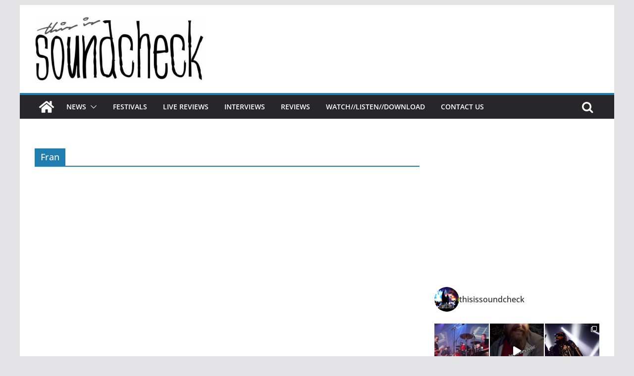

--- FILE ---
content_type: text/html; charset=UTF-8
request_url: https://thisissoundcheck.co.uk/tag/fran/
body_size: 19269
content:
		<!doctype html>
		<html lang="en-GB"
 xmlns:fb="http://ogp.me/ns/fb#">
		
<head>

			<meta charset="UTF-8"/>
		<meta name="viewport" content="width=device-width, initial-scale=1">
		<link rel="profile" href="http://gmpg.org/xfn/11"/>
		
	<title>Fran &#8211; This Is Soundcheck</title>
<meta name='robots' content='max-image-preview:large' />
<link rel="alternate" type="application/rss+xml" title="This Is Soundcheck &raquo; Feed" href="https://thisissoundcheck.co.uk/feed/" />
<link rel="alternate" type="application/rss+xml" title="This Is Soundcheck &raquo; Comments Feed" href="https://thisissoundcheck.co.uk/comments/feed/" />
<link rel="alternate" type="application/rss+xml" title="This Is Soundcheck &raquo; Fran Tag Feed" href="https://thisissoundcheck.co.uk/tag/fran/feed/" />
<script type="text/javascript">
window._wpemojiSettings = {"baseUrl":"https:\/\/s.w.org\/images\/core\/emoji\/14.0.0\/72x72\/","ext":".png","svgUrl":"https:\/\/s.w.org\/images\/core\/emoji\/14.0.0\/svg\/","svgExt":".svg","source":{"concatemoji":"https:\/\/thisissoundcheck.co.uk\/wp-includes\/js\/wp-emoji-release.min.js?ver=6.3.7"}};
/*! This file is auto-generated */
!function(i,n){var o,s,e;function c(e){try{var t={supportTests:e,timestamp:(new Date).valueOf()};sessionStorage.setItem(o,JSON.stringify(t))}catch(e){}}function p(e,t,n){e.clearRect(0,0,e.canvas.width,e.canvas.height),e.fillText(t,0,0);var t=new Uint32Array(e.getImageData(0,0,e.canvas.width,e.canvas.height).data),r=(e.clearRect(0,0,e.canvas.width,e.canvas.height),e.fillText(n,0,0),new Uint32Array(e.getImageData(0,0,e.canvas.width,e.canvas.height).data));return t.every(function(e,t){return e===r[t]})}function u(e,t,n){switch(t){case"flag":return n(e,"\ud83c\udff3\ufe0f\u200d\u26a7\ufe0f","\ud83c\udff3\ufe0f\u200b\u26a7\ufe0f")?!1:!n(e,"\ud83c\uddfa\ud83c\uddf3","\ud83c\uddfa\u200b\ud83c\uddf3")&&!n(e,"\ud83c\udff4\udb40\udc67\udb40\udc62\udb40\udc65\udb40\udc6e\udb40\udc67\udb40\udc7f","\ud83c\udff4\u200b\udb40\udc67\u200b\udb40\udc62\u200b\udb40\udc65\u200b\udb40\udc6e\u200b\udb40\udc67\u200b\udb40\udc7f");case"emoji":return!n(e,"\ud83e\udef1\ud83c\udffb\u200d\ud83e\udef2\ud83c\udfff","\ud83e\udef1\ud83c\udffb\u200b\ud83e\udef2\ud83c\udfff")}return!1}function f(e,t,n){var r="undefined"!=typeof WorkerGlobalScope&&self instanceof WorkerGlobalScope?new OffscreenCanvas(300,150):i.createElement("canvas"),a=r.getContext("2d",{willReadFrequently:!0}),o=(a.textBaseline="top",a.font="600 32px Arial",{});return e.forEach(function(e){o[e]=t(a,e,n)}),o}function t(e){var t=i.createElement("script");t.src=e,t.defer=!0,i.head.appendChild(t)}"undefined"!=typeof Promise&&(o="wpEmojiSettingsSupports",s=["flag","emoji"],n.supports={everything:!0,everythingExceptFlag:!0},e=new Promise(function(e){i.addEventListener("DOMContentLoaded",e,{once:!0})}),new Promise(function(t){var n=function(){try{var e=JSON.parse(sessionStorage.getItem(o));if("object"==typeof e&&"number"==typeof e.timestamp&&(new Date).valueOf()<e.timestamp+604800&&"object"==typeof e.supportTests)return e.supportTests}catch(e){}return null}();if(!n){if("undefined"!=typeof Worker&&"undefined"!=typeof OffscreenCanvas&&"undefined"!=typeof URL&&URL.createObjectURL&&"undefined"!=typeof Blob)try{var e="postMessage("+f.toString()+"("+[JSON.stringify(s),u.toString(),p.toString()].join(",")+"));",r=new Blob([e],{type:"text/javascript"}),a=new Worker(URL.createObjectURL(r),{name:"wpTestEmojiSupports"});return void(a.onmessage=function(e){c(n=e.data),a.terminate(),t(n)})}catch(e){}c(n=f(s,u,p))}t(n)}).then(function(e){for(var t in e)n.supports[t]=e[t],n.supports.everything=n.supports.everything&&n.supports[t],"flag"!==t&&(n.supports.everythingExceptFlag=n.supports.everythingExceptFlag&&n.supports[t]);n.supports.everythingExceptFlag=n.supports.everythingExceptFlag&&!n.supports.flag,n.DOMReady=!1,n.readyCallback=function(){n.DOMReady=!0}}).then(function(){return e}).then(function(){var e;n.supports.everything||(n.readyCallback(),(e=n.source||{}).concatemoji?t(e.concatemoji):e.wpemoji&&e.twemoji&&(t(e.twemoji),t(e.wpemoji)))}))}((window,document),window._wpemojiSettings);
</script>
<style type="text/css">
img.wp-smiley,
img.emoji {
	display: inline !important;
	border: none !important;
	box-shadow: none !important;
	height: 1em !important;
	width: 1em !important;
	margin: 0 0.07em !important;
	vertical-align: -0.1em !important;
	background: none !important;
	padding: 0 !important;
}
</style>
	<link rel='stylesheet' id='sbi_styles-css' href='https://thisissoundcheck.co.uk/wp-content/plugins/instagram-feed/css/sbi-styles.min.css?ver=6.8.0' type='text/css' media='all' />
<link rel='stylesheet' id='wp-block-library-css' href='https://thisissoundcheck.co.uk/wp-includes/css/dist/block-library/style.min.css?ver=6.3.7' type='text/css' media='all' />
<style id='wp-block-library-theme-inline-css' type='text/css'>
.wp-block-audio figcaption{color:#555;font-size:13px;text-align:center}.is-dark-theme .wp-block-audio figcaption{color:hsla(0,0%,100%,.65)}.wp-block-audio{margin:0 0 1em}.wp-block-code{border:1px solid #ccc;border-radius:4px;font-family:Menlo,Consolas,monaco,monospace;padding:.8em 1em}.wp-block-embed figcaption{color:#555;font-size:13px;text-align:center}.is-dark-theme .wp-block-embed figcaption{color:hsla(0,0%,100%,.65)}.wp-block-embed{margin:0 0 1em}.blocks-gallery-caption{color:#555;font-size:13px;text-align:center}.is-dark-theme .blocks-gallery-caption{color:hsla(0,0%,100%,.65)}.wp-block-image figcaption{color:#555;font-size:13px;text-align:center}.is-dark-theme .wp-block-image figcaption{color:hsla(0,0%,100%,.65)}.wp-block-image{margin:0 0 1em}.wp-block-pullquote{border-bottom:4px solid;border-top:4px solid;color:currentColor;margin-bottom:1.75em}.wp-block-pullquote cite,.wp-block-pullquote footer,.wp-block-pullquote__citation{color:currentColor;font-size:.8125em;font-style:normal;text-transform:uppercase}.wp-block-quote{border-left:.25em solid;margin:0 0 1.75em;padding-left:1em}.wp-block-quote cite,.wp-block-quote footer{color:currentColor;font-size:.8125em;font-style:normal;position:relative}.wp-block-quote.has-text-align-right{border-left:none;border-right:.25em solid;padding-left:0;padding-right:1em}.wp-block-quote.has-text-align-center{border:none;padding-left:0}.wp-block-quote.is-large,.wp-block-quote.is-style-large,.wp-block-quote.is-style-plain{border:none}.wp-block-search .wp-block-search__label{font-weight:700}.wp-block-search__button{border:1px solid #ccc;padding:.375em .625em}:where(.wp-block-group.has-background){padding:1.25em 2.375em}.wp-block-separator.has-css-opacity{opacity:.4}.wp-block-separator{border:none;border-bottom:2px solid;margin-left:auto;margin-right:auto}.wp-block-separator.has-alpha-channel-opacity{opacity:1}.wp-block-separator:not(.is-style-wide):not(.is-style-dots){width:100px}.wp-block-separator.has-background:not(.is-style-dots){border-bottom:none;height:1px}.wp-block-separator.has-background:not(.is-style-wide):not(.is-style-dots){height:2px}.wp-block-table{margin:0 0 1em}.wp-block-table td,.wp-block-table th{word-break:normal}.wp-block-table figcaption{color:#555;font-size:13px;text-align:center}.is-dark-theme .wp-block-table figcaption{color:hsla(0,0%,100%,.65)}.wp-block-video figcaption{color:#555;font-size:13px;text-align:center}.is-dark-theme .wp-block-video figcaption{color:hsla(0,0%,100%,.65)}.wp-block-video{margin:0 0 1em}.wp-block-template-part.has-background{margin-bottom:0;margin-top:0;padding:1.25em 2.375em}
</style>
<style id='global-styles-inline-css' type='text/css'>
body{--wp--preset--color--black: #000000;--wp--preset--color--cyan-bluish-gray: #abb8c3;--wp--preset--color--white: #ffffff;--wp--preset--color--pale-pink: #f78da7;--wp--preset--color--vivid-red: #cf2e2e;--wp--preset--color--luminous-vivid-orange: #ff6900;--wp--preset--color--luminous-vivid-amber: #fcb900;--wp--preset--color--light-green-cyan: #7bdcb5;--wp--preset--color--vivid-green-cyan: #00d084;--wp--preset--color--pale-cyan-blue: #8ed1fc;--wp--preset--color--vivid-cyan-blue: #0693e3;--wp--preset--color--vivid-purple: #9b51e0;--wp--preset--gradient--vivid-cyan-blue-to-vivid-purple: linear-gradient(135deg,rgba(6,147,227,1) 0%,rgb(155,81,224) 100%);--wp--preset--gradient--light-green-cyan-to-vivid-green-cyan: linear-gradient(135deg,rgb(122,220,180) 0%,rgb(0,208,130) 100%);--wp--preset--gradient--luminous-vivid-amber-to-luminous-vivid-orange: linear-gradient(135deg,rgba(252,185,0,1) 0%,rgba(255,105,0,1) 100%);--wp--preset--gradient--luminous-vivid-orange-to-vivid-red: linear-gradient(135deg,rgba(255,105,0,1) 0%,rgb(207,46,46) 100%);--wp--preset--gradient--very-light-gray-to-cyan-bluish-gray: linear-gradient(135deg,rgb(238,238,238) 0%,rgb(169,184,195) 100%);--wp--preset--gradient--cool-to-warm-spectrum: linear-gradient(135deg,rgb(74,234,220) 0%,rgb(151,120,209) 20%,rgb(207,42,186) 40%,rgb(238,44,130) 60%,rgb(251,105,98) 80%,rgb(254,248,76) 100%);--wp--preset--gradient--blush-light-purple: linear-gradient(135deg,rgb(255,206,236) 0%,rgb(152,150,240) 100%);--wp--preset--gradient--blush-bordeaux: linear-gradient(135deg,rgb(254,205,165) 0%,rgb(254,45,45) 50%,rgb(107,0,62) 100%);--wp--preset--gradient--luminous-dusk: linear-gradient(135deg,rgb(255,203,112) 0%,rgb(199,81,192) 50%,rgb(65,88,208) 100%);--wp--preset--gradient--pale-ocean: linear-gradient(135deg,rgb(255,245,203) 0%,rgb(182,227,212) 50%,rgb(51,167,181) 100%);--wp--preset--gradient--electric-grass: linear-gradient(135deg,rgb(202,248,128) 0%,rgb(113,206,126) 100%);--wp--preset--gradient--midnight: linear-gradient(135deg,rgb(2,3,129) 0%,rgb(40,116,252) 100%);--wp--preset--font-size--small: 13px;--wp--preset--font-size--medium: 20px;--wp--preset--font-size--large: 36px;--wp--preset--font-size--x-large: 42px;--wp--preset--spacing--20: 0.44rem;--wp--preset--spacing--30: 0.67rem;--wp--preset--spacing--40: 1rem;--wp--preset--spacing--50: 1.5rem;--wp--preset--spacing--60: 2.25rem;--wp--preset--spacing--70: 3.38rem;--wp--preset--spacing--80: 5.06rem;--wp--preset--shadow--natural: 6px 6px 9px rgba(0, 0, 0, 0.2);--wp--preset--shadow--deep: 12px 12px 50px rgba(0, 0, 0, 0.4);--wp--preset--shadow--sharp: 6px 6px 0px rgba(0, 0, 0, 0.2);--wp--preset--shadow--outlined: 6px 6px 0px -3px rgba(255, 255, 255, 1), 6px 6px rgba(0, 0, 0, 1);--wp--preset--shadow--crisp: 6px 6px 0px rgba(0, 0, 0, 1);}body { margin: 0; }.wp-site-blocks > .alignleft { float: left; margin-right: 2em; }.wp-site-blocks > .alignright { float: right; margin-left: 2em; }.wp-site-blocks > .aligncenter { justify-content: center; margin-left: auto; margin-right: auto; }:where(.wp-site-blocks) > * { margin-block-start: 24px; margin-block-end: 0; }:where(.wp-site-blocks) > :first-child:first-child { margin-block-start: 0; }:where(.wp-site-blocks) > :last-child:last-child { margin-block-end: 0; }body { --wp--style--block-gap: 24px; }:where(body .is-layout-flow)  > :first-child:first-child{margin-block-start: 0;}:where(body .is-layout-flow)  > :last-child:last-child{margin-block-end: 0;}:where(body .is-layout-flow)  > *{margin-block-start: 24px;margin-block-end: 0;}:where(body .is-layout-constrained)  > :first-child:first-child{margin-block-start: 0;}:where(body .is-layout-constrained)  > :last-child:last-child{margin-block-end: 0;}:where(body .is-layout-constrained)  > *{margin-block-start: 24px;margin-block-end: 0;}:where(body .is-layout-flex) {gap: 24px;}:where(body .is-layout-grid) {gap: 24px;}body .is-layout-flow > .alignleft{float: left;margin-inline-start: 0;margin-inline-end: 2em;}body .is-layout-flow > .alignright{float: right;margin-inline-start: 2em;margin-inline-end: 0;}body .is-layout-flow > .aligncenter{margin-left: auto !important;margin-right: auto !important;}body .is-layout-constrained > .alignleft{float: left;margin-inline-start: 0;margin-inline-end: 2em;}body .is-layout-constrained > .alignright{float: right;margin-inline-start: 2em;margin-inline-end: 0;}body .is-layout-constrained > .aligncenter{margin-left: auto !important;margin-right: auto !important;}body .is-layout-constrained > :where(:not(.alignleft):not(.alignright):not(.alignfull)){max-width: var(--wp--style--global--content-size);margin-left: auto !important;margin-right: auto !important;}body .is-layout-constrained > .alignwide{max-width: var(--wp--style--global--wide-size);}body .is-layout-flex{display: flex;}body .is-layout-flex{flex-wrap: wrap;align-items: center;}body .is-layout-flex > *{margin: 0;}body .is-layout-grid{display: grid;}body .is-layout-grid > *{margin: 0;}body{padding-top: 0px;padding-right: 0px;padding-bottom: 0px;padding-left: 0px;}a:where(:not(.wp-element-button)){text-decoration: underline;}.wp-element-button, .wp-block-button__link{background-color: #32373c;border-width: 0;color: #fff;font-family: inherit;font-size: inherit;line-height: inherit;padding: calc(0.667em + 2px) calc(1.333em + 2px);text-decoration: none;}.has-black-color{color: var(--wp--preset--color--black) !important;}.has-cyan-bluish-gray-color{color: var(--wp--preset--color--cyan-bluish-gray) !important;}.has-white-color{color: var(--wp--preset--color--white) !important;}.has-pale-pink-color{color: var(--wp--preset--color--pale-pink) !important;}.has-vivid-red-color{color: var(--wp--preset--color--vivid-red) !important;}.has-luminous-vivid-orange-color{color: var(--wp--preset--color--luminous-vivid-orange) !important;}.has-luminous-vivid-amber-color{color: var(--wp--preset--color--luminous-vivid-amber) !important;}.has-light-green-cyan-color{color: var(--wp--preset--color--light-green-cyan) !important;}.has-vivid-green-cyan-color{color: var(--wp--preset--color--vivid-green-cyan) !important;}.has-pale-cyan-blue-color{color: var(--wp--preset--color--pale-cyan-blue) !important;}.has-vivid-cyan-blue-color{color: var(--wp--preset--color--vivid-cyan-blue) !important;}.has-vivid-purple-color{color: var(--wp--preset--color--vivid-purple) !important;}.has-black-background-color{background-color: var(--wp--preset--color--black) !important;}.has-cyan-bluish-gray-background-color{background-color: var(--wp--preset--color--cyan-bluish-gray) !important;}.has-white-background-color{background-color: var(--wp--preset--color--white) !important;}.has-pale-pink-background-color{background-color: var(--wp--preset--color--pale-pink) !important;}.has-vivid-red-background-color{background-color: var(--wp--preset--color--vivid-red) !important;}.has-luminous-vivid-orange-background-color{background-color: var(--wp--preset--color--luminous-vivid-orange) !important;}.has-luminous-vivid-amber-background-color{background-color: var(--wp--preset--color--luminous-vivid-amber) !important;}.has-light-green-cyan-background-color{background-color: var(--wp--preset--color--light-green-cyan) !important;}.has-vivid-green-cyan-background-color{background-color: var(--wp--preset--color--vivid-green-cyan) !important;}.has-pale-cyan-blue-background-color{background-color: var(--wp--preset--color--pale-cyan-blue) !important;}.has-vivid-cyan-blue-background-color{background-color: var(--wp--preset--color--vivid-cyan-blue) !important;}.has-vivid-purple-background-color{background-color: var(--wp--preset--color--vivid-purple) !important;}.has-black-border-color{border-color: var(--wp--preset--color--black) !important;}.has-cyan-bluish-gray-border-color{border-color: var(--wp--preset--color--cyan-bluish-gray) !important;}.has-white-border-color{border-color: var(--wp--preset--color--white) !important;}.has-pale-pink-border-color{border-color: var(--wp--preset--color--pale-pink) !important;}.has-vivid-red-border-color{border-color: var(--wp--preset--color--vivid-red) !important;}.has-luminous-vivid-orange-border-color{border-color: var(--wp--preset--color--luminous-vivid-orange) !important;}.has-luminous-vivid-amber-border-color{border-color: var(--wp--preset--color--luminous-vivid-amber) !important;}.has-light-green-cyan-border-color{border-color: var(--wp--preset--color--light-green-cyan) !important;}.has-vivid-green-cyan-border-color{border-color: var(--wp--preset--color--vivid-green-cyan) !important;}.has-pale-cyan-blue-border-color{border-color: var(--wp--preset--color--pale-cyan-blue) !important;}.has-vivid-cyan-blue-border-color{border-color: var(--wp--preset--color--vivid-cyan-blue) !important;}.has-vivid-purple-border-color{border-color: var(--wp--preset--color--vivid-purple) !important;}.has-vivid-cyan-blue-to-vivid-purple-gradient-background{background: var(--wp--preset--gradient--vivid-cyan-blue-to-vivid-purple) !important;}.has-light-green-cyan-to-vivid-green-cyan-gradient-background{background: var(--wp--preset--gradient--light-green-cyan-to-vivid-green-cyan) !important;}.has-luminous-vivid-amber-to-luminous-vivid-orange-gradient-background{background: var(--wp--preset--gradient--luminous-vivid-amber-to-luminous-vivid-orange) !important;}.has-luminous-vivid-orange-to-vivid-red-gradient-background{background: var(--wp--preset--gradient--luminous-vivid-orange-to-vivid-red) !important;}.has-very-light-gray-to-cyan-bluish-gray-gradient-background{background: var(--wp--preset--gradient--very-light-gray-to-cyan-bluish-gray) !important;}.has-cool-to-warm-spectrum-gradient-background{background: var(--wp--preset--gradient--cool-to-warm-spectrum) !important;}.has-blush-light-purple-gradient-background{background: var(--wp--preset--gradient--blush-light-purple) !important;}.has-blush-bordeaux-gradient-background{background: var(--wp--preset--gradient--blush-bordeaux) !important;}.has-luminous-dusk-gradient-background{background: var(--wp--preset--gradient--luminous-dusk) !important;}.has-pale-ocean-gradient-background{background: var(--wp--preset--gradient--pale-ocean) !important;}.has-electric-grass-gradient-background{background: var(--wp--preset--gradient--electric-grass) !important;}.has-midnight-gradient-background{background: var(--wp--preset--gradient--midnight) !important;}.has-small-font-size{font-size: var(--wp--preset--font-size--small) !important;}.has-medium-font-size{font-size: var(--wp--preset--font-size--medium) !important;}.has-large-font-size{font-size: var(--wp--preset--font-size--large) !important;}.has-x-large-font-size{font-size: var(--wp--preset--font-size--x-large) !important;}
.wp-block-navigation a:where(:not(.wp-element-button)){color: inherit;}
.wp-block-pullquote{font-size: 1.5em;line-height: 1.6;}
</style>
<link rel='stylesheet' id='ctf_styles-css' href='https://thisissoundcheck.co.uk/wp-content/plugins/custom-twitter-feeds/css/ctf-styles.min.css?ver=2.3.0' type='text/css' media='all' />
<link rel='stylesheet' id='mv_mediagallery_style-css' href='https://thisissoundcheck.co.uk/wp-content/plugins/mediaview/responsive-media-gallery/style.min.css?ver=1.1.2' type='text/css' media='all' />
<link rel='stylesheet' id='colormag_style-css' href='https://thisissoundcheck.co.uk/wp-content/themes/colormag/style.css?ver=3.0.6' type='text/css' media='all' />
<style id='colormag_style-inline-css' type='text/css'>
.cm-header .cm-menu-toggle svg,
			.cm-header .cm-menu-toggle svg{fill:#fff;}.cm-footer-bar-area .cm-footer-bar__2 a{color:#207daf;}
</style>
<link rel='stylesheet' id='colormag-fontawesome-css' href='https://thisissoundcheck.co.uk/wp-content/themes/colormag/assets/library/fontawesome/css/font-awesome.min.css?ver=3.0.6' type='text/css' media='all' />
<script type='text/javascript' src='https://thisissoundcheck.co.uk/wp-includes/js/jquery/jquery.min.js?ver=3.7.0' id='jquery-core-js'></script>
<script type='text/javascript' src='https://thisissoundcheck.co.uk/wp-includes/js/jquery/jquery-migrate.min.js?ver=3.4.1' id='jquery-migrate-js'></script>
<!--[if lt IE 8]>
<script type='text/javascript' src='https://thisissoundcheck.co.uk/wp-includes/js/json2.min.js?ver=2015-05-03' id='json2-js'></script>
<![endif]-->
<script type='text/javascript' id='live-blogging-js-extra'>
/* <![CDATA[ */
var live_blogging = {"ajaxurl":"https:\/\/thisissoundcheck.co.uk\/wp-admin\/admin-ajax.php","update_effect":"top"};
/* ]]> */
</script>
<script type='text/javascript' src='https://thisissoundcheck.co.uk/wp-content/plugins/live-blogging-plus/live-blogging.min.js?ver=6.3.7' id='live-blogging-js'></script>
<!--[if lte IE 8]>
<script type='text/javascript' src='https://thisissoundcheck.co.uk/wp-content/themes/colormag/assets/js/html5shiv.min.js?ver=3.0.6' id='html5-js'></script>
<![endif]-->
<link rel="https://api.w.org/" href="https://thisissoundcheck.co.uk/wp-json/" /><link rel="alternate" type="application/json" href="https://thisissoundcheck.co.uk/wp-json/wp/v2/tags/2661" /><link rel="EditURI" type="application/rsd+xml" title="RSD" href="https://thisissoundcheck.co.uk/xmlrpc.php?rsd" />
<meta name="generator" content="WordPress 6.3.7" />
<meta property="fb:app_id" content="605527409513098"/><link rel="icon" href="https://thisissoundcheck.co.uk/wp-content/uploads/2018/04/cropped-7IN5vAL-_400x400-32x32.jpg" sizes="32x32" />
<link rel="icon" href="https://thisissoundcheck.co.uk/wp-content/uploads/2018/04/cropped-7IN5vAL-_400x400-192x192.jpg" sizes="192x192" />
<link rel="apple-touch-icon" href="https://thisissoundcheck.co.uk/wp-content/uploads/2018/04/cropped-7IN5vAL-_400x400-180x180.jpg" />
<meta name="msapplication-TileImage" content="https://thisissoundcheck.co.uk/wp-content/uploads/2018/04/cropped-7IN5vAL-_400x400-270x270.jpg" />

</head>

<body class="archive tag tag-fran tag-2661 wp-custom-logo wp-embed-responsive cm-header-layout-1 adv-style-1  boxed">




		<div id="page" class="hfeed site">
				<a class="skip-link screen-reader-text" href="#main">Skip to content</a>
		

			<header id="cm-masthead" class="cm-header cm-layout-1 cm-layout-1-style-1 cm-full-width">
		
		
				<div class="cm-main-header">
		
		
	<div id="cm-header-1" class="cm-header-1">
		<div class="cm-container">
			<div class="cm-row">

				<div class="cm-header-col-1">
										<div id="cm-site-branding" class="cm-site-branding">
		<a href="https://thisissoundcheck.co.uk/" class="custom-logo-link" rel="home"><img width="614" height="234" src="https://thisissoundcheck.co.uk/wp-content/uploads/2022/01/cropped-cropped-SoundcheckHQ3-1-e1642254651378.jpg" class="custom-logo" alt="This Is Soundcheck" decoding="async" fetchpriority="high" srcset="" sizes="(max-width: 614px) 100vw, 614px" /></a>					</div><!-- #cm-site-branding -->
	
				</div><!-- .cm-header-col-1 -->

				<div class="cm-header-col-2">
								</div><!-- .cm-header-col-2 -->

		</div>
	</div>
</div>
		
<div id="cm-header-2" class="cm-header-2">
	<nav id="cm-primary-nav" class="cm-primary-nav">
		<div class="cm-container">
			<div class="cm-row">
				
				<div class="cm-home-icon">
					<a href="https://thisissoundcheck.co.uk/"
					   title="This Is Soundcheck"
					>
						<svg class="cm-icon cm-icon--home" xmlns="http://www.w3.org/2000/svg" viewBox="0 0 28 22"><path d="M13.6465 6.01133L5.11148 13.0409V20.6278C5.11148 20.8242 5.18952 21.0126 5.32842 21.1515C5.46733 21.2904 5.65572 21.3685 5.85217 21.3685L11.0397 21.3551C11.2355 21.3541 11.423 21.2756 11.5611 21.1368C11.6992 20.998 11.7767 20.8102 11.7767 20.6144V16.1837C11.7767 15.9873 11.8547 15.7989 11.9937 15.66C12.1326 15.521 12.321 15.443 12.5174 15.443H15.4801C15.6766 15.443 15.865 15.521 16.0039 15.66C16.1428 15.7989 16.2208 15.9873 16.2208 16.1837V20.6111C16.2205 20.7086 16.2394 20.8052 16.2765 20.8953C16.3136 20.9854 16.3681 21.0673 16.4369 21.1364C16.5057 21.2054 16.5875 21.2602 16.6775 21.2975C16.7675 21.3349 16.864 21.3541 16.9615 21.3541L22.1472 21.3685C22.3436 21.3685 22.532 21.2904 22.6709 21.1515C22.8099 21.0126 22.8879 20.8242 22.8879 20.6278V13.0358L14.3548 6.01133C14.2544 5.93047 14.1295 5.88637 14.0006 5.88637C13.8718 5.88637 13.7468 5.93047 13.6465 6.01133ZM27.1283 10.7892L23.2582 7.59917V1.18717C23.2582 1.03983 23.1997 0.898538 23.0955 0.794359C22.9913 0.69018 22.8501 0.631653 22.7027 0.631653H20.1103C19.963 0.631653 19.8217 0.69018 19.7175 0.794359C19.6133 0.898538 19.5548 1.03983 19.5548 1.18717V4.54848L15.4102 1.13856C15.0125 0.811259 14.5134 0.632307 13.9983 0.632307C13.4832 0.632307 12.9841 0.811259 12.5864 1.13856L0.868291 10.7892C0.81204 10.8357 0.765501 10.8928 0.731333 10.9573C0.697165 11.0218 0.676038 11.0924 0.66916 11.165C0.662282 11.2377 0.669786 11.311 0.691245 11.3807C0.712704 11.4505 0.747696 11.5153 0.794223 11.5715L1.97469 13.0066C2.02109 13.063 2.07816 13.1098 2.14264 13.1441C2.20711 13.1784 2.27773 13.1997 2.35044 13.2067C2.42315 13.2137 2.49653 13.2063 2.56638 13.1849C2.63623 13.1636 2.70118 13.1286 2.7575 13.0821L13.6465 4.11333C13.7468 4.03247 13.8718 3.98837 14.0006 3.98837C14.1295 3.98837 14.2544 4.03247 14.3548 4.11333L25.2442 13.0821C25.3004 13.1286 25.3653 13.1636 25.435 13.1851C25.5048 13.2065 25.5781 13.214 25.6507 13.2071C25.7234 13.2003 25.794 13.1791 25.8584 13.145C25.9229 13.1108 25.98 13.0643 26.0265 13.008L27.207 11.5729C27.2535 11.5164 27.2883 11.4512 27.3095 11.3812C27.3307 11.3111 27.3379 11.2375 27.3306 11.1647C27.3233 11.0919 27.3016 11.0212 27.2669 10.9568C27.2322 10.8923 27.1851 10.8354 27.1283 10.7892Z" /></svg>					</a>
				</div>
				
											<div class="cm-header-actions">
													<div class="cm-top-search">
						<i class="fa fa-search search-top"></i>
						<div class="search-form-top">
									
<form action="https://thisissoundcheck.co.uk/" class="search-form searchform clearfix" method="get" role="search">

	<div class="search-wrap">
		<input type="search"
		       class="s field"
		       name="s"
		       value=""
		       placeholder="Search"
		/>

		<button class="search-icon" type="submit"></button>
	</div>

</form><!-- .searchform -->
						</div>
					</div>
									</div>
				
					<p class="cm-menu-toggle" aria-expanded="false">
						<svg class="cm-icon cm-icon--bars" xmlns="http://www.w3.org/2000/svg" viewBox="0 0 24 24"><path d="M21 19H3a1 1 0 0 1 0-2h18a1 1 0 0 1 0 2Zm0-6H3a1 1 0 0 1 0-2h18a1 1 0 0 1 0 2Zm0-6H3a1 1 0 0 1 0-2h18a1 1 0 0 1 0 2Z"></path></svg>						<svg class="cm-icon cm-icon--x-mark" xmlns="http://www.w3.org/2000/svg" viewBox="0 0 24 24"><path d="m13.4 12 8.3-8.3c.4-.4.4-1 0-1.4s-1-.4-1.4 0L12 10.6 3.7 2.3c-.4-.4-1-.4-1.4 0s-.4 1 0 1.4l8.3 8.3-8.3 8.3c-.4.4-.4 1 0 1.4.2.2.4.3.7.3s.5-.1.7-.3l8.3-8.3 8.3 8.3c.2.2.5.3.7.3s.5-.1.7-.3c.4-.4.4-1 0-1.4L13.4 12z"></path></svg>					</p>
					<div class="cm-menu-primary-container"><ul id="menu-main-menu" class="menu"><li id="menu-item-3156" class="gray menu-item menu-item-type-taxonomy menu-item-object-category menu-item-has-children menu-item-3156"><a href="https://thisissoundcheck.co.uk/category/news/">News</a><span role="button" tabindex="0" class="cm-submenu-toggle" onkeypress=""><svg class="cm-icon" xmlns="http://www.w3.org/2000/svg" xml:space="preserve" viewBox="0 0 24 24"><path d="M12 17.5c-.3 0-.5-.1-.7-.3l-9-9c-.4-.4-.4-1 0-1.4s1-.4 1.4 0l8.3 8.3 8.3-8.3c.4-.4 1-.4 1.4 0s.4 1 0 1.4l-9 9c-.2.2-.4.3-.7.3z"/></svg></span>
<ul class="sub-menu">
	<li id="menu-item-3158" class="menu-item menu-item-type-taxonomy menu-item-object-category menu-item-3158"><a href="https://thisissoundcheck.co.uk/category/news/tour_news/">Tour News</a></li>
	<li id="menu-item-3157" class="menu-item menu-item-type-taxonomy menu-item-object-category menu-item-3157"><a href="https://thisissoundcheck.co.uk/category/news/new_releases/">New Releases</a></li>
</ul>
</li>
<li id="menu-item-3159" class="menu-item menu-item-type-taxonomy menu-item-object-category menu-item-3159"><a href="https://thisissoundcheck.co.uk/category/news/festivals/">Festivals</a></li>
<li id="menu-item-3363" class="menu-item menu-item-type-taxonomy menu-item-object-category menu-item-3363"><a href="https://thisissoundcheck.co.uk/category/livereviews/">Live Reviews</a></li>
<li id="menu-item-9005" class="menu-item menu-item-type-taxonomy menu-item-object-category menu-item-9005"><a href="https://thisissoundcheck.co.uk/category/interviews/">Interviews</a></li>
<li id="menu-item-11066" class="menu-item menu-item-type-post_type menu-item-object-page menu-item-11066"><a href="https://thisissoundcheck.co.uk/reviews-2/">Reviews</a></li>
<li id="menu-item-4536" class="menu-item menu-item-type-taxonomy menu-item-object-category menu-item-4536"><a href="https://thisissoundcheck.co.uk/category/watch-listen-download/">Watch//Listen//Download</a></li>
<li id="menu-item-11067" class="menu-item menu-item-type-post_type menu-item-object-page menu-item-11067"><a href="https://thisissoundcheck.co.uk/contact/">Contact Us</a></li>
</ul></div>
			</div>
		</div>
	</nav>
</div>
			
				</div> <!-- /.cm-main-header -->
		
				</header><!-- #cm-masthead -->
		
		

	<div id="cm-content" class="cm-content">
		
		<div class="cm-container">
		<div class="cm-row">
	
		<div id="cm-primary" class="cm-primary">

			
		<header class="cm-page-header">
			
				<h1 class="cm-page-title">
					<span>
						Fran					</span>
				</h1>
						</header><!-- .cm-page-header -->

		
			<div class="cm-posts cm-layout-2 cm-layout-2-style-1 col-2" >
							</div><!-- .cm-posts -->

					</div><!-- #cm-primary -->

	
<div id="cm-secondary" class="cm-secondary">
	
	<aside id="block-3" class="widget widget_block">
<figure class="wp-block-embed is-type-rich is-provider-spotify wp-block-embed-spotify wp-embed-aspect-100-9 wp-has-aspect-ratio" style="margin-top:var(--wp--preset--spacing--80);margin-right:0;margin-bottom:var(--wp--preset--spacing--80);margin-left:0"><div class="wp-block-embed__wrapper">
<iframe loading="lazy" title="Spotify Embed: This Is Soundcheck" style="border-radius: 12px" width="100%" height="380" frameborder="0" allowfullscreen allow="autoplay; clipboard-write; encrypted-media; fullscreen; picture-in-picture" src="https://open.spotify.com/embed/playlist/1qBaXm2AfLC6xMbuKCMovr?si=e40ac3e8dfca4144&utm_source=oembed"></iframe>
</div></figure>
</aside><aside id="block-2" class="widget widget_block">
<div id="sb_instagram"  class="sbi sbi_mob_col_1 sbi_tab_col_2 sbi_col_3 sbi_width_resp" style="padding-bottom: 2px;background-color: rgb(255,255,255);width: 100%;" data-feedid="*1"  data-res="auto" data-cols="3" data-colsmobile="1" data-colstablet="2" data-num="9" data-nummobile="" data-item-padding="1" data-shortcode-atts="{}"  data-postid="" data-locatornonce="8a0e103b7d" data-imageaspectratio="1:1" data-sbi-flags="favorLocal">
	<div class="sb_instagram_header "   >
	<a class="sbi_header_link" target="_blank" rel="nofollow noopener" href="https://www.instagram.com/thisissoundcheck/" title="@thisissoundcheck">
		<div class="sbi_header_text sbi_no_bio">
			<div class="sbi_header_img"  data-avatar-url="https://scontent-cph2-1.xx.fbcdn.net/v/t51.2885-15/66245724_1142562555932254_5032724355398762496_n.jpg?_nc_cat=104&amp;ccb=1-7&amp;_nc_sid=7d201b&amp;_nc_ohc=AvsiWWHgrhQQ7kNvwEC4vLM&amp;_nc_oc=Adne8B1OnnDNWK-Q9ZrC3tW-lLgG_Rho6GMwAQ8jgeywHf6Lxc6wpInbfZyfOG6rjwU&amp;_nc_zt=23&amp;_nc_ht=scontent-cph2-1.xx&amp;edm=AL-3X8kEAAAA&amp;oh=00_AfoLM0ZyRae4IqNc7M-4Oim9PqJoNKykcp-0ako11rExVA&amp;oe=6976AD01">
									<div class="sbi_header_img_hover"  ><svg class="sbi_new_logo fa-instagram fa-w-14" aria-hidden="true" data-fa-processed="" aria-label="Instagram" data-prefix="fab" data-icon="instagram" role="img" viewBox="0 0 448 512">
	                <path fill="currentColor" d="M224.1 141c-63.6 0-114.9 51.3-114.9 114.9s51.3 114.9 114.9 114.9S339 319.5 339 255.9 287.7 141 224.1 141zm0 189.6c-41.1 0-74.7-33.5-74.7-74.7s33.5-74.7 74.7-74.7 74.7 33.5 74.7 74.7-33.6 74.7-74.7 74.7zm146.4-194.3c0 14.9-12 26.8-26.8 26.8-14.9 0-26.8-12-26.8-26.8s12-26.8 26.8-26.8 26.8 12 26.8 26.8zm76.1 27.2c-1.7-35.9-9.9-67.7-36.2-93.9-26.2-26.2-58-34.4-93.9-36.2-37-2.1-147.9-2.1-184.9 0-35.8 1.7-67.6 9.9-93.9 36.1s-34.4 58-36.2 93.9c-2.1 37-2.1 147.9 0 184.9 1.7 35.9 9.9 67.7 36.2 93.9s58 34.4 93.9 36.2c37 2.1 147.9 2.1 184.9 0 35.9-1.7 67.7-9.9 93.9-36.2 26.2-26.2 34.4-58 36.2-93.9 2.1-37 2.1-147.8 0-184.8zM398.8 388c-7.8 19.6-22.9 34.7-42.6 42.6-29.5 11.7-99.5 9-132.1 9s-102.7 2.6-132.1-9c-19.6-7.8-34.7-22.9-42.6-42.6-11.7-29.5-9-99.5-9-132.1s-2.6-102.7 9-132.1c7.8-19.6 22.9-34.7 42.6-42.6 29.5-11.7 99.5-9 132.1-9s102.7-2.6 132.1 9c19.6 7.8 34.7 22.9 42.6 42.6 11.7 29.5 9 99.5 9 132.1s2.7 102.7-9 132.1z"></path>
	            </svg></div>
					<img decoding="async" loading="lazy"  src="https://thisissoundcheck.co.uk/wp-content/uploads/sb-instagram-feed-images/thisissoundcheck.webp" alt="This Is Soundcheck" width="50" height="50">
											</div>

			<div class="sbi_feedtheme_header_text">
				<h3>thisissoundcheck</h3>
							</div>
		</div>
	</a>
</div>

    <div id="sbi_images"  style="gap: 2px;">
		<div class="sbi_item sbi_type_image sbi_new sbi_transition" id="sbi_18069543502936078" data-date="1746135025">
    <div class="sbi_photo_wrap">
        <a class="sbi_photo" href="https://www.instagram.com/p/DJIEfgutFQ5/" target="_blank" rel="noopener nofollow" data-full-res="https://scontent-cph2-1.cdninstagram.com/v/t51.75761-15/491428739_18503349904052817_1491051438348817906_n.jpg?stp=dst-jpg_e35_tt6&#038;_nc_cat=107&#038;ccb=7-5&#038;_nc_sid=18de74&#038;efg=eyJlZmdfdGFnIjoiRkVFRC5iZXN0X2ltYWdlX3VybGdlbi5DMyJ9&#038;_nc_ohc=Ri5wucPNjEAQ7kNvwGSdWXh&#038;_nc_oc=Adn2ioVnbn19ijPLvGqJmO7NVtgJSi75HKbKLZVV4ZulyWK3Vzy8BAWJP0nNJ3byxjk&#038;_nc_zt=23&#038;_nc_ht=scontent-cph2-1.cdninstagram.com&#038;edm=AM6HXa8EAAAA&#038;_nc_gid=_JqU55KHlR31a6e8E-6m7g&#038;oh=00_AfoQMXEQM1golPa6FKhoudfao826oIHiFfp3VNmm_HE-_A&#038;oe=697691F7" data-img-src-set="{&quot;d&quot;:&quot;https:\/\/scontent-cph2-1.cdninstagram.com\/v\/t51.75761-15\/491428739_18503349904052817_1491051438348817906_n.jpg?stp=dst-jpg_e35_tt6&amp;_nc_cat=107&amp;ccb=7-5&amp;_nc_sid=18de74&amp;efg=eyJlZmdfdGFnIjoiRkVFRC5iZXN0X2ltYWdlX3VybGdlbi5DMyJ9&amp;_nc_ohc=Ri5wucPNjEAQ7kNvwGSdWXh&amp;_nc_oc=Adn2ioVnbn19ijPLvGqJmO7NVtgJSi75HKbKLZVV4ZulyWK3Vzy8BAWJP0nNJ3byxjk&amp;_nc_zt=23&amp;_nc_ht=scontent-cph2-1.cdninstagram.com&amp;edm=AM6HXa8EAAAA&amp;_nc_gid=_JqU55KHlR31a6e8E-6m7g&amp;oh=00_AfoQMXEQM1golPa6FKhoudfao826oIHiFfp3VNmm_HE-_A&amp;oe=697691F7&quot;,&quot;150&quot;:&quot;https:\/\/scontent-cph2-1.cdninstagram.com\/v\/t51.75761-15\/491428739_18503349904052817_1491051438348817906_n.jpg?stp=dst-jpg_e35_tt6&amp;_nc_cat=107&amp;ccb=7-5&amp;_nc_sid=18de74&amp;efg=eyJlZmdfdGFnIjoiRkVFRC5iZXN0X2ltYWdlX3VybGdlbi5DMyJ9&amp;_nc_ohc=Ri5wucPNjEAQ7kNvwGSdWXh&amp;_nc_oc=Adn2ioVnbn19ijPLvGqJmO7NVtgJSi75HKbKLZVV4ZulyWK3Vzy8BAWJP0nNJ3byxjk&amp;_nc_zt=23&amp;_nc_ht=scontent-cph2-1.cdninstagram.com&amp;edm=AM6HXa8EAAAA&amp;_nc_gid=_JqU55KHlR31a6e8E-6m7g&amp;oh=00_AfoQMXEQM1golPa6FKhoudfao826oIHiFfp3VNmm_HE-_A&amp;oe=697691F7&quot;,&quot;320&quot;:&quot;https:\/\/scontent-cph2-1.cdninstagram.com\/v\/t51.75761-15\/491428739_18503349904052817_1491051438348817906_n.jpg?stp=dst-jpg_e35_tt6&amp;_nc_cat=107&amp;ccb=7-5&amp;_nc_sid=18de74&amp;efg=eyJlZmdfdGFnIjoiRkVFRC5iZXN0X2ltYWdlX3VybGdlbi5DMyJ9&amp;_nc_ohc=Ri5wucPNjEAQ7kNvwGSdWXh&amp;_nc_oc=Adn2ioVnbn19ijPLvGqJmO7NVtgJSi75HKbKLZVV4ZulyWK3Vzy8BAWJP0nNJ3byxjk&amp;_nc_zt=23&amp;_nc_ht=scontent-cph2-1.cdninstagram.com&amp;edm=AM6HXa8EAAAA&amp;_nc_gid=_JqU55KHlR31a6e8E-6m7g&amp;oh=00_AfoQMXEQM1golPa6FKhoudfao826oIHiFfp3VNmm_HE-_A&amp;oe=697691F7&quot;,&quot;640&quot;:&quot;https:\/\/scontent-cph2-1.cdninstagram.com\/v\/t51.75761-15\/491428739_18503349904052817_1491051438348817906_n.jpg?stp=dst-jpg_e35_tt6&amp;_nc_cat=107&amp;ccb=7-5&amp;_nc_sid=18de74&amp;efg=eyJlZmdfdGFnIjoiRkVFRC5iZXN0X2ltYWdlX3VybGdlbi5DMyJ9&amp;_nc_ohc=Ri5wucPNjEAQ7kNvwGSdWXh&amp;_nc_oc=Adn2ioVnbn19ijPLvGqJmO7NVtgJSi75HKbKLZVV4ZulyWK3Vzy8BAWJP0nNJ3byxjk&amp;_nc_zt=23&amp;_nc_ht=scontent-cph2-1.cdninstagram.com&amp;edm=AM6HXa8EAAAA&amp;_nc_gid=_JqU55KHlR31a6e8E-6m7g&amp;oh=00_AfoQMXEQM1golPa6FKhoudfao826oIHiFfp3VNmm_HE-_A&amp;oe=697691F7&quot;}">
            <span class="sbi-screenreader">Back in March we started our 2025 coverage by havi</span>
            	                    <img decoding="async" src="https://thisissoundcheck.co.uk/wp-content/plugins/instagram-feed/img/placeholder.png" alt="Back in March we started our 2025 coverage by having the pleasure of seeing @dovesofficial at the @o2institutebham in the middle of a full UK Tour. Check our review below.

Pics: @glennrphotos 

https://thisissoundcheck.co.uk/2025-03-08-doves-o2.../">
        </a>
    </div>
</div><div class="sbi_item sbi_type_video sbi_new sbi_transition" id="sbi_18078124237544546" data-date="1727644417">
    <div class="sbi_photo_wrap">
        <a class="sbi_photo" href="https://www.instagram.com/reel/DAhAaGYu3Yj/" target="_blank" rel="noopener nofollow" data-full-res="https://scontent-cph2-1.cdninstagram.com/v/t51.71878-15/503024708_1741286963416798_1436563271467817935_n.jpg?stp=dst-jpg_e35_tt6&#038;_nc_cat=102&#038;ccb=7-5&#038;_nc_sid=18de74&#038;efg=eyJlZmdfdGFnIjoiQ0xJUFMuYmVzdF9pbWFnZV91cmxnZW4uQzMifQ%3D%3D&#038;_nc_ohc=Q9Musgo3QhIQ7kNvwGFrSen&#038;_nc_oc=Adm3WsJbHN33iJkGOB918mCAcFTHH8HkrIQLHyznlw54PW5Y--P5qSa0Y-CvP6TrnKA&#038;_nc_zt=23&#038;_nc_ht=scontent-cph2-1.cdninstagram.com&#038;edm=AM6HXa8EAAAA&#038;_nc_gid=_JqU55KHlR31a6e8E-6m7g&#038;oh=00_Afqbk_p9r2RbLb1SNVXVlawfE6m2cRrS6bA52lYse1RIUA&#038;oe=697676F6" data-img-src-set="{&quot;d&quot;:&quot;https:\/\/scontent-cph2-1.cdninstagram.com\/v\/t51.71878-15\/503024708_1741286963416798_1436563271467817935_n.jpg?stp=dst-jpg_e35_tt6&amp;_nc_cat=102&amp;ccb=7-5&amp;_nc_sid=18de74&amp;efg=eyJlZmdfdGFnIjoiQ0xJUFMuYmVzdF9pbWFnZV91cmxnZW4uQzMifQ%3D%3D&amp;_nc_ohc=Q9Musgo3QhIQ7kNvwGFrSen&amp;_nc_oc=Adm3WsJbHN33iJkGOB918mCAcFTHH8HkrIQLHyznlw54PW5Y--P5qSa0Y-CvP6TrnKA&amp;_nc_zt=23&amp;_nc_ht=scontent-cph2-1.cdninstagram.com&amp;edm=AM6HXa8EAAAA&amp;_nc_gid=_JqU55KHlR31a6e8E-6m7g&amp;oh=00_Afqbk_p9r2RbLb1SNVXVlawfE6m2cRrS6bA52lYse1RIUA&amp;oe=697676F6&quot;,&quot;150&quot;:&quot;https:\/\/scontent-cph2-1.cdninstagram.com\/v\/t51.71878-15\/503024708_1741286963416798_1436563271467817935_n.jpg?stp=dst-jpg_e35_tt6&amp;_nc_cat=102&amp;ccb=7-5&amp;_nc_sid=18de74&amp;efg=eyJlZmdfdGFnIjoiQ0xJUFMuYmVzdF9pbWFnZV91cmxnZW4uQzMifQ%3D%3D&amp;_nc_ohc=Q9Musgo3QhIQ7kNvwGFrSen&amp;_nc_oc=Adm3WsJbHN33iJkGOB918mCAcFTHH8HkrIQLHyznlw54PW5Y--P5qSa0Y-CvP6TrnKA&amp;_nc_zt=23&amp;_nc_ht=scontent-cph2-1.cdninstagram.com&amp;edm=AM6HXa8EAAAA&amp;_nc_gid=_JqU55KHlR31a6e8E-6m7g&amp;oh=00_Afqbk_p9r2RbLb1SNVXVlawfE6m2cRrS6bA52lYse1RIUA&amp;oe=697676F6&quot;,&quot;320&quot;:&quot;https:\/\/scontent-cph2-1.cdninstagram.com\/v\/t51.71878-15\/503024708_1741286963416798_1436563271467817935_n.jpg?stp=dst-jpg_e35_tt6&amp;_nc_cat=102&amp;ccb=7-5&amp;_nc_sid=18de74&amp;efg=eyJlZmdfdGFnIjoiQ0xJUFMuYmVzdF9pbWFnZV91cmxnZW4uQzMifQ%3D%3D&amp;_nc_ohc=Q9Musgo3QhIQ7kNvwGFrSen&amp;_nc_oc=Adm3WsJbHN33iJkGOB918mCAcFTHH8HkrIQLHyznlw54PW5Y--P5qSa0Y-CvP6TrnKA&amp;_nc_zt=23&amp;_nc_ht=scontent-cph2-1.cdninstagram.com&amp;edm=AM6HXa8EAAAA&amp;_nc_gid=_JqU55KHlR31a6e8E-6m7g&amp;oh=00_Afqbk_p9r2RbLb1SNVXVlawfE6m2cRrS6bA52lYse1RIUA&amp;oe=697676F6&quot;,&quot;640&quot;:&quot;https:\/\/scontent-cph2-1.cdninstagram.com\/v\/t51.71878-15\/503024708_1741286963416798_1436563271467817935_n.jpg?stp=dst-jpg_e35_tt6&amp;_nc_cat=102&amp;ccb=7-5&amp;_nc_sid=18de74&amp;efg=eyJlZmdfdGFnIjoiQ0xJUFMuYmVzdF9pbWFnZV91cmxnZW4uQzMifQ%3D%3D&amp;_nc_ohc=Q9Musgo3QhIQ7kNvwGFrSen&amp;_nc_oc=Adm3WsJbHN33iJkGOB918mCAcFTHH8HkrIQLHyznlw54PW5Y--P5qSa0Y-CvP6TrnKA&amp;_nc_zt=23&amp;_nc_ht=scontent-cph2-1.cdninstagram.com&amp;edm=AM6HXa8EAAAA&amp;_nc_gid=_JqU55KHlR31a6e8E-6m7g&amp;oh=00_Afqbk_p9r2RbLb1SNVXVlawfE6m2cRrS6bA52lYse1RIUA&amp;oe=697676F6&quot;}">
            <span class="sbi-screenreader">Happy Anniversary To Us!</span>
            	        <svg style="color: rgba(255,255,255,1)" class="svg-inline--fa fa-play fa-w-14 sbi_playbtn" aria-label="Play" aria-hidden="true" data-fa-processed="" data-prefix="fa" data-icon="play" role="presentation" xmlns="http://www.w3.org/2000/svg" viewBox="0 0 448 512"><path fill="currentColor" d="M424.4 214.7L72.4 6.6C43.8-10.3 0 6.1 0 47.9V464c0 37.5 40.7 60.1 72.4 41.3l352-208c31.4-18.5 31.5-64.1 0-82.6z"></path></svg>            <img decoding="async" src="https://thisissoundcheck.co.uk/wp-content/plugins/instagram-feed/img/placeholder.png" alt="Happy Anniversary To Us!">
        </a>
    </div>
</div><div class="sbi_item sbi_type_carousel sbi_new sbi_transition" id="sbi_17889150765006291" data-date="1711274661">
    <div class="sbi_photo_wrap">
        <a class="sbi_photo" href="https://www.instagram.com/p/C45Jn_JI9u2/" target="_blank" rel="noopener nofollow" data-full-res="https://scontent-cph2-1.cdninstagram.com/v/t39.30808-6/484250517_1021610866687333_6918321026176659909_n.jpg?stp=dst-jpg_e35_tt6&#038;_nc_cat=106&#038;ccb=7-5&#038;_nc_sid=18de74&#038;efg=eyJlZmdfdGFnIjoiQ0FST1VTRUxfSVRFTS5iZXN0X2ltYWdlX3VybGdlbi5DMyJ9&#038;_nc_ohc=FQQYXg1WqnYQ7kNvwFFl2Ly&#038;_nc_oc=Adnj0Z8mLXJ0FDFadQ26wRgs0NVVCzgsKk8CvTfDlIKhrjmEdKwa5GoW8A3z7cPq990&#038;_nc_zt=23&#038;_nc_ht=scontent-cph2-1.cdninstagram.com&#038;edm=AM6HXa8EAAAA&#038;_nc_gid=_JqU55KHlR31a6e8E-6m7g&#038;oh=00_Afoz4RDdbHnPWONYDUSYyBKpCvLpEqgLvggYfq1orJQIrQ&#038;oe=697696D6" data-img-src-set="{&quot;d&quot;:&quot;https:\/\/scontent-cph2-1.cdninstagram.com\/v\/t39.30808-6\/484250517_1021610866687333_6918321026176659909_n.jpg?stp=dst-jpg_e35_tt6&amp;_nc_cat=106&amp;ccb=7-5&amp;_nc_sid=18de74&amp;efg=eyJlZmdfdGFnIjoiQ0FST1VTRUxfSVRFTS5iZXN0X2ltYWdlX3VybGdlbi5DMyJ9&amp;_nc_ohc=FQQYXg1WqnYQ7kNvwFFl2Ly&amp;_nc_oc=Adnj0Z8mLXJ0FDFadQ26wRgs0NVVCzgsKk8CvTfDlIKhrjmEdKwa5GoW8A3z7cPq990&amp;_nc_zt=23&amp;_nc_ht=scontent-cph2-1.cdninstagram.com&amp;edm=AM6HXa8EAAAA&amp;_nc_gid=_JqU55KHlR31a6e8E-6m7g&amp;oh=00_Afoz4RDdbHnPWONYDUSYyBKpCvLpEqgLvggYfq1orJQIrQ&amp;oe=697696D6&quot;,&quot;150&quot;:&quot;https:\/\/scontent-cph2-1.cdninstagram.com\/v\/t39.30808-6\/484250517_1021610866687333_6918321026176659909_n.jpg?stp=dst-jpg_e35_tt6&amp;_nc_cat=106&amp;ccb=7-5&amp;_nc_sid=18de74&amp;efg=eyJlZmdfdGFnIjoiQ0FST1VTRUxfSVRFTS5iZXN0X2ltYWdlX3VybGdlbi5DMyJ9&amp;_nc_ohc=FQQYXg1WqnYQ7kNvwFFl2Ly&amp;_nc_oc=Adnj0Z8mLXJ0FDFadQ26wRgs0NVVCzgsKk8CvTfDlIKhrjmEdKwa5GoW8A3z7cPq990&amp;_nc_zt=23&amp;_nc_ht=scontent-cph2-1.cdninstagram.com&amp;edm=AM6HXa8EAAAA&amp;_nc_gid=_JqU55KHlR31a6e8E-6m7g&amp;oh=00_Afoz4RDdbHnPWONYDUSYyBKpCvLpEqgLvggYfq1orJQIrQ&amp;oe=697696D6&quot;,&quot;320&quot;:&quot;https:\/\/scontent-cph2-1.cdninstagram.com\/v\/t39.30808-6\/484250517_1021610866687333_6918321026176659909_n.jpg?stp=dst-jpg_e35_tt6&amp;_nc_cat=106&amp;ccb=7-5&amp;_nc_sid=18de74&amp;efg=eyJlZmdfdGFnIjoiQ0FST1VTRUxfSVRFTS5iZXN0X2ltYWdlX3VybGdlbi5DMyJ9&amp;_nc_ohc=FQQYXg1WqnYQ7kNvwFFl2Ly&amp;_nc_oc=Adnj0Z8mLXJ0FDFadQ26wRgs0NVVCzgsKk8CvTfDlIKhrjmEdKwa5GoW8A3z7cPq990&amp;_nc_zt=23&amp;_nc_ht=scontent-cph2-1.cdninstagram.com&amp;edm=AM6HXa8EAAAA&amp;_nc_gid=_JqU55KHlR31a6e8E-6m7g&amp;oh=00_Afoz4RDdbHnPWONYDUSYyBKpCvLpEqgLvggYfq1orJQIrQ&amp;oe=697696D6&quot;,&quot;640&quot;:&quot;https:\/\/scontent-cph2-1.cdninstagram.com\/v\/t39.30808-6\/484250517_1021610866687333_6918321026176659909_n.jpg?stp=dst-jpg_e35_tt6&amp;_nc_cat=106&amp;ccb=7-5&amp;_nc_sid=18de74&amp;efg=eyJlZmdfdGFnIjoiQ0FST1VTRUxfSVRFTS5iZXN0X2ltYWdlX3VybGdlbi5DMyJ9&amp;_nc_ohc=FQQYXg1WqnYQ7kNvwFFl2Ly&amp;_nc_oc=Adnj0Z8mLXJ0FDFadQ26wRgs0NVVCzgsKk8CvTfDlIKhrjmEdKwa5GoW8A3z7cPq990&amp;_nc_zt=23&amp;_nc_ht=scontent-cph2-1.cdninstagram.com&amp;edm=AM6HXa8EAAAA&amp;_nc_gid=_JqU55KHlR31a6e8E-6m7g&amp;oh=00_Afoz4RDdbHnPWONYDUSYyBKpCvLpEqgLvggYfq1orJQIrQ&amp;oe=697696D6&quot;}">
            <span class="sbi-screenreader">Fresh off the back of selling out Wembley Stadium,</span>
            <svg class="svg-inline--fa fa-clone fa-w-16 sbi_lightbox_carousel_icon" aria-hidden="true" aria-label="Clone" data-fa-proƒcessed="" data-prefix="far" data-icon="clone" role="img" xmlns="http://www.w3.org/2000/svg" viewBox="0 0 512 512">
	                <path fill="currentColor" d="M464 0H144c-26.51 0-48 21.49-48 48v48H48c-26.51 0-48 21.49-48 48v320c0 26.51 21.49 48 48 48h320c26.51 0 48-21.49 48-48v-48h48c26.51 0 48-21.49 48-48V48c0-26.51-21.49-48-48-48zM362 464H54a6 6 0 0 1-6-6V150a6 6 0 0 1 6-6h42v224c0 26.51 21.49 48 48 48h224v42a6 6 0 0 1-6 6zm96-96H150a6 6 0 0 1-6-6V54a6 6 0 0 1 6-6h308a6 6 0 0 1 6 6v308a6 6 0 0 1-6 6z"></path>
	            </svg>	                    <img decoding="async" src="https://thisissoundcheck.co.uk/wp-content/plugins/instagram-feed/img/placeholder.png" alt="Fresh off the back of selling out Wembley Stadium, rockers @skindredmusic brought their epic UK Tour to a conclusion in the Midlands’ Capital. Check the review of their @o2academybham show here: 

📸: @glennrphotos. 

https://thisissoundcheck.co.uk/2024-03-16-skindred-o2-academy-birmingham/">
        </a>
    </div>
</div><div class="sbi_item sbi_type_carousel sbi_new sbi_transition" id="sbi_17922010541781803" data-date="1710889704">
    <div class="sbi_photo_wrap">
        <a class="sbi_photo" href="https://www.instagram.com/p/C4trYIoouvR/" target="_blank" rel="noopener nofollow" data-full-res="https://scontent-cph2-1.cdninstagram.com/v/t39.30808-6/484485674_1021605933354493_6420358444640455719_n.jpg?stp=dst-jpg_e35_tt6&#038;_nc_cat=100&#038;ccb=7-5&#038;_nc_sid=18de74&#038;efg=eyJlZmdfdGFnIjoiQ0FST1VTRUxfSVRFTS5iZXN0X2ltYWdlX3VybGdlbi5DMyJ9&#038;_nc_ohc=HKTqV0cEpigQ7kNvwEa-2-3&#038;_nc_oc=AdnddJvn2DmWIlEf6KoTaIFteD4SEOP0l6t7wZ8Ep7h3Qcv14aF1JFZwaXZ8xhWzuNM&#038;_nc_zt=23&#038;_nc_ht=scontent-cph2-1.cdninstagram.com&#038;edm=AM6HXa8EAAAA&#038;_nc_gid=_JqU55KHlR31a6e8E-6m7g&#038;oh=00_AfqStvJuHdLcKABI4lCtefXSjvkixCLV86vp2Tr4PEtzGw&#038;oe=6976A78F" data-img-src-set="{&quot;d&quot;:&quot;https:\/\/scontent-cph2-1.cdninstagram.com\/v\/t39.30808-6\/484485674_1021605933354493_6420358444640455719_n.jpg?stp=dst-jpg_e35_tt6&amp;_nc_cat=100&amp;ccb=7-5&amp;_nc_sid=18de74&amp;efg=eyJlZmdfdGFnIjoiQ0FST1VTRUxfSVRFTS5iZXN0X2ltYWdlX3VybGdlbi5DMyJ9&amp;_nc_ohc=HKTqV0cEpigQ7kNvwEa-2-3&amp;_nc_oc=AdnddJvn2DmWIlEf6KoTaIFteD4SEOP0l6t7wZ8Ep7h3Qcv14aF1JFZwaXZ8xhWzuNM&amp;_nc_zt=23&amp;_nc_ht=scontent-cph2-1.cdninstagram.com&amp;edm=AM6HXa8EAAAA&amp;_nc_gid=_JqU55KHlR31a6e8E-6m7g&amp;oh=00_AfqStvJuHdLcKABI4lCtefXSjvkixCLV86vp2Tr4PEtzGw&amp;oe=6976A78F&quot;,&quot;150&quot;:&quot;https:\/\/scontent-cph2-1.cdninstagram.com\/v\/t39.30808-6\/484485674_1021605933354493_6420358444640455719_n.jpg?stp=dst-jpg_e35_tt6&amp;_nc_cat=100&amp;ccb=7-5&amp;_nc_sid=18de74&amp;efg=eyJlZmdfdGFnIjoiQ0FST1VTRUxfSVRFTS5iZXN0X2ltYWdlX3VybGdlbi5DMyJ9&amp;_nc_ohc=HKTqV0cEpigQ7kNvwEa-2-3&amp;_nc_oc=AdnddJvn2DmWIlEf6KoTaIFteD4SEOP0l6t7wZ8Ep7h3Qcv14aF1JFZwaXZ8xhWzuNM&amp;_nc_zt=23&amp;_nc_ht=scontent-cph2-1.cdninstagram.com&amp;edm=AM6HXa8EAAAA&amp;_nc_gid=_JqU55KHlR31a6e8E-6m7g&amp;oh=00_AfqStvJuHdLcKABI4lCtefXSjvkixCLV86vp2Tr4PEtzGw&amp;oe=6976A78F&quot;,&quot;320&quot;:&quot;https:\/\/scontent-cph2-1.cdninstagram.com\/v\/t39.30808-6\/484485674_1021605933354493_6420358444640455719_n.jpg?stp=dst-jpg_e35_tt6&amp;_nc_cat=100&amp;ccb=7-5&amp;_nc_sid=18de74&amp;efg=eyJlZmdfdGFnIjoiQ0FST1VTRUxfSVRFTS5iZXN0X2ltYWdlX3VybGdlbi5DMyJ9&amp;_nc_ohc=HKTqV0cEpigQ7kNvwEa-2-3&amp;_nc_oc=AdnddJvn2DmWIlEf6KoTaIFteD4SEOP0l6t7wZ8Ep7h3Qcv14aF1JFZwaXZ8xhWzuNM&amp;_nc_zt=23&amp;_nc_ht=scontent-cph2-1.cdninstagram.com&amp;edm=AM6HXa8EAAAA&amp;_nc_gid=_JqU55KHlR31a6e8E-6m7g&amp;oh=00_AfqStvJuHdLcKABI4lCtefXSjvkixCLV86vp2Tr4PEtzGw&amp;oe=6976A78F&quot;,&quot;640&quot;:&quot;https:\/\/scontent-cph2-1.cdninstagram.com\/v\/t39.30808-6\/484485674_1021605933354493_6420358444640455719_n.jpg?stp=dst-jpg_e35_tt6&amp;_nc_cat=100&amp;ccb=7-5&amp;_nc_sid=18de74&amp;efg=eyJlZmdfdGFnIjoiQ0FST1VTRUxfSVRFTS5iZXN0X2ltYWdlX3VybGdlbi5DMyJ9&amp;_nc_ohc=HKTqV0cEpigQ7kNvwEa-2-3&amp;_nc_oc=AdnddJvn2DmWIlEf6KoTaIFteD4SEOP0l6t7wZ8Ep7h3Qcv14aF1JFZwaXZ8xhWzuNM&amp;_nc_zt=23&amp;_nc_ht=scontent-cph2-1.cdninstagram.com&amp;edm=AM6HXa8EAAAA&amp;_nc_gid=_JqU55KHlR31a6e8E-6m7g&amp;oh=00_AfqStvJuHdLcKABI4lCtefXSjvkixCLV86vp2Tr4PEtzGw&amp;oe=6976A78F&quot;}">
            <span class="sbi-screenreader">Fresh off the back of their huge collaboration alb</span>
            <svg class="svg-inline--fa fa-clone fa-w-16 sbi_lightbox_carousel_icon" aria-hidden="true" aria-label="Clone" data-fa-proƒcessed="" data-prefix="far" data-icon="clone" role="img" xmlns="http://www.w3.org/2000/svg" viewBox="0 0 512 512">
	                <path fill="currentColor" d="M464 0H144c-26.51 0-48 21.49-48 48v48H48c-26.51 0-48 21.49-48 48v320c0 26.51 21.49 48 48 48h320c26.51 0 48-21.49 48-48v-48h48c26.51 0 48-21.49 48-48V48c0-26.51-21.49-48-48-48zM362 464H54a6 6 0 0 1-6-6V150a6 6 0 0 1 6-6h42v224c0 26.51 21.49 48 48 48h224v42a6 6 0 0 1-6 6zm96-96H150a6 6 0 0 1-6-6V54a6 6 0 0 1 6-6h308a6 6 0 0 1 6 6v308a6 6 0 0 1-6 6z"></path>
	            </svg>	                    <img decoding="async" src="https://thisissoundcheck.co.uk/wp-content/plugins/instagram-feed/img/placeholder.png" alt="Fresh off the back of their huge collaboration album hitting the number 1 spot, @liamgallagher and @john___squire arrived at @thehallswolverhampton to a Sold Out show. Check our review of the show. 

📸: @glennrphotos. 

https://thisissoundcheck.co.uk/2024-03-14-liam-gallagher-john-squire-the-civic-hall-wolverhampton/">
        </a>
    </div>
</div><div class="sbi_item sbi_type_carousel sbi_new sbi_transition" id="sbi_17953813631642638" data-date="1710889382">
    <div class="sbi_photo_wrap">
        <a class="sbi_photo" href="https://www.instagram.com/p/C4tqwyOorOB/" target="_blank" rel="noopener nofollow" data-full-res="https://scontent-cph2-1.cdninstagram.com/v/t39.30808-6/484545076_1021605880021165_5318208958499565573_n.jpg?stp=dst-jpg_e35_tt6&#038;_nc_cat=101&#038;ccb=7-5&#038;_nc_sid=18de74&#038;efg=eyJlZmdfdGFnIjoiQ0FST1VTRUxfSVRFTS5iZXN0X2ltYWdlX3VybGdlbi5DMyJ9&#038;_nc_ohc=8JIrsc_ZetUQ7kNvwEIynfZ&#038;_nc_oc=AdlWYf-N97ZvpHaNr6OT10z1bTKcxK6hJOK3TIjcqe60HtrzSzv0GYYoRQZ8jW2500I&#038;_nc_zt=23&#038;_nc_ht=scontent-cph2-1.cdninstagram.com&#038;edm=AM6HXa8EAAAA&#038;_nc_gid=_JqU55KHlR31a6e8E-6m7g&#038;oh=00_Afp5Ax5gYdF6cGQ6Y428OZ6PN2cfCrF7VzZBm-1cKqvgJA&#038;oe=6976A6C8" data-img-src-set="{&quot;d&quot;:&quot;https:\/\/scontent-cph2-1.cdninstagram.com\/v\/t39.30808-6\/484545076_1021605880021165_5318208958499565573_n.jpg?stp=dst-jpg_e35_tt6&amp;_nc_cat=101&amp;ccb=7-5&amp;_nc_sid=18de74&amp;efg=eyJlZmdfdGFnIjoiQ0FST1VTRUxfSVRFTS5iZXN0X2ltYWdlX3VybGdlbi5DMyJ9&amp;_nc_ohc=8JIrsc_ZetUQ7kNvwEIynfZ&amp;_nc_oc=AdlWYf-N97ZvpHaNr6OT10z1bTKcxK6hJOK3TIjcqe60HtrzSzv0GYYoRQZ8jW2500I&amp;_nc_zt=23&amp;_nc_ht=scontent-cph2-1.cdninstagram.com&amp;edm=AM6HXa8EAAAA&amp;_nc_gid=_JqU55KHlR31a6e8E-6m7g&amp;oh=00_Afp5Ax5gYdF6cGQ6Y428OZ6PN2cfCrF7VzZBm-1cKqvgJA&amp;oe=6976A6C8&quot;,&quot;150&quot;:&quot;https:\/\/scontent-cph2-1.cdninstagram.com\/v\/t39.30808-6\/484545076_1021605880021165_5318208958499565573_n.jpg?stp=dst-jpg_e35_tt6&amp;_nc_cat=101&amp;ccb=7-5&amp;_nc_sid=18de74&amp;efg=eyJlZmdfdGFnIjoiQ0FST1VTRUxfSVRFTS5iZXN0X2ltYWdlX3VybGdlbi5DMyJ9&amp;_nc_ohc=8JIrsc_ZetUQ7kNvwEIynfZ&amp;_nc_oc=AdlWYf-N97ZvpHaNr6OT10z1bTKcxK6hJOK3TIjcqe60HtrzSzv0GYYoRQZ8jW2500I&amp;_nc_zt=23&amp;_nc_ht=scontent-cph2-1.cdninstagram.com&amp;edm=AM6HXa8EAAAA&amp;_nc_gid=_JqU55KHlR31a6e8E-6m7g&amp;oh=00_Afp5Ax5gYdF6cGQ6Y428OZ6PN2cfCrF7VzZBm-1cKqvgJA&amp;oe=6976A6C8&quot;,&quot;320&quot;:&quot;https:\/\/scontent-cph2-1.cdninstagram.com\/v\/t39.30808-6\/484545076_1021605880021165_5318208958499565573_n.jpg?stp=dst-jpg_e35_tt6&amp;_nc_cat=101&amp;ccb=7-5&amp;_nc_sid=18de74&amp;efg=eyJlZmdfdGFnIjoiQ0FST1VTRUxfSVRFTS5iZXN0X2ltYWdlX3VybGdlbi5DMyJ9&amp;_nc_ohc=8JIrsc_ZetUQ7kNvwEIynfZ&amp;_nc_oc=AdlWYf-N97ZvpHaNr6OT10z1bTKcxK6hJOK3TIjcqe60HtrzSzv0GYYoRQZ8jW2500I&amp;_nc_zt=23&amp;_nc_ht=scontent-cph2-1.cdninstagram.com&amp;edm=AM6HXa8EAAAA&amp;_nc_gid=_JqU55KHlR31a6e8E-6m7g&amp;oh=00_Afp5Ax5gYdF6cGQ6Y428OZ6PN2cfCrF7VzZBm-1cKqvgJA&amp;oe=6976A6C8&quot;,&quot;640&quot;:&quot;https:\/\/scontent-cph2-1.cdninstagram.com\/v\/t39.30808-6\/484545076_1021605880021165_5318208958499565573_n.jpg?stp=dst-jpg_e35_tt6&amp;_nc_cat=101&amp;ccb=7-5&amp;_nc_sid=18de74&amp;efg=eyJlZmdfdGFnIjoiQ0FST1VTRUxfSVRFTS5iZXN0X2ltYWdlX3VybGdlbi5DMyJ9&amp;_nc_ohc=8JIrsc_ZetUQ7kNvwEIynfZ&amp;_nc_oc=AdlWYf-N97ZvpHaNr6OT10z1bTKcxK6hJOK3TIjcqe60HtrzSzv0GYYoRQZ8jW2500I&amp;_nc_zt=23&amp;_nc_ht=scontent-cph2-1.cdninstagram.com&amp;edm=AM6HXa8EAAAA&amp;_nc_gid=_JqU55KHlR31a6e8E-6m7g&amp;oh=00_Afp5Ax5gYdF6cGQ6Y428OZ6PN2cfCrF7VzZBm-1cKqvgJA&amp;oe=6976A6C8&quot;}">
            <span class="sbi-screenreader">Last week we caught an exciting performance from r</span>
            <svg class="svg-inline--fa fa-clone fa-w-16 sbi_lightbox_carousel_icon" aria-hidden="true" aria-label="Clone" data-fa-proƒcessed="" data-prefix="far" data-icon="clone" role="img" xmlns="http://www.w3.org/2000/svg" viewBox="0 0 512 512">
	                <path fill="currentColor" d="M464 0H144c-26.51 0-48 21.49-48 48v48H48c-26.51 0-48 21.49-48 48v320c0 26.51 21.49 48 48 48h320c26.51 0 48-21.49 48-48v-48h48c26.51 0 48-21.49 48-48V48c0-26.51-21.49-48-48-48zM362 464H54a6 6 0 0 1-6-6V150a6 6 0 0 1 6-6h42v224c0 26.51 21.49 48 48 48h224v42a6 6 0 0 1-6 6zm96-96H150a6 6 0 0 1-6-6V54a6 6 0 0 1 6-6h308a6 6 0 0 1 6 6v308a6 6 0 0 1-6 6z"></path>
	            </svg>	                    <img decoding="async" src="https://thisissoundcheck.co.uk/wp-content/plugins/instagram-feed/img/placeholder.png" alt="Last week we caught an exciting performance from rising new stars @southarcade at @o2academybham. Check out our review of these ones to watch! 

📸: @glennrphotos .

https://thisissoundcheck.co.uk/2024-03-12-south-arcade-o2-academy-3-birmingham/">
        </a>
    </div>
</div><div class="sbi_item sbi_type_carousel sbi_new sbi_transition" id="sbi_18282093451164633" data-date="1710889200">
    <div class="sbi_photo_wrap">
        <a class="sbi_photo" href="https://www.instagram.com/p/C4tqan-oaCq/" target="_blank" rel="noopener nofollow" data-full-res="https://scontent-cph2-1.cdninstagram.com/v/t39.30808-6/484377079_1021605956687824_8828383841651099915_n.jpg?stp=dst-jpg_e35_tt6&#038;_nc_cat=107&#038;ccb=7-5&#038;_nc_sid=18de74&#038;efg=eyJlZmdfdGFnIjoiQ0FST1VTRUxfSVRFTS5iZXN0X2ltYWdlX3VybGdlbi5DMyJ9&#038;_nc_ohc=jJxQ4Ci1qmsQ7kNvwHR1YjB&#038;_nc_oc=Adn7-JMIsoWmxyAf4_4MJPG5HsxDslw-37KaJWVcGjUVt3LdMvvV5cCeALFqtDyFvsM&#038;_nc_zt=23&#038;_nc_ht=scontent-cph2-1.cdninstagram.com&#038;edm=AM6HXa8EAAAA&#038;_nc_gid=_JqU55KHlR31a6e8E-6m7g&#038;oh=00_AfpwClAkxyweSgN4Y0Ao_Dg0YVU2fGXnhljxQ11tbXpRbw&#038;oe=6976AA61" data-img-src-set="{&quot;d&quot;:&quot;https:\/\/scontent-cph2-1.cdninstagram.com\/v\/t39.30808-6\/484377079_1021605956687824_8828383841651099915_n.jpg?stp=dst-jpg_e35_tt6&amp;_nc_cat=107&amp;ccb=7-5&amp;_nc_sid=18de74&amp;efg=eyJlZmdfdGFnIjoiQ0FST1VTRUxfSVRFTS5iZXN0X2ltYWdlX3VybGdlbi5DMyJ9&amp;_nc_ohc=jJxQ4Ci1qmsQ7kNvwHR1YjB&amp;_nc_oc=Adn7-JMIsoWmxyAf4_4MJPG5HsxDslw-37KaJWVcGjUVt3LdMvvV5cCeALFqtDyFvsM&amp;_nc_zt=23&amp;_nc_ht=scontent-cph2-1.cdninstagram.com&amp;edm=AM6HXa8EAAAA&amp;_nc_gid=_JqU55KHlR31a6e8E-6m7g&amp;oh=00_AfpwClAkxyweSgN4Y0Ao_Dg0YVU2fGXnhljxQ11tbXpRbw&amp;oe=6976AA61&quot;,&quot;150&quot;:&quot;https:\/\/scontent-cph2-1.cdninstagram.com\/v\/t39.30808-6\/484377079_1021605956687824_8828383841651099915_n.jpg?stp=dst-jpg_e35_tt6&amp;_nc_cat=107&amp;ccb=7-5&amp;_nc_sid=18de74&amp;efg=eyJlZmdfdGFnIjoiQ0FST1VTRUxfSVRFTS5iZXN0X2ltYWdlX3VybGdlbi5DMyJ9&amp;_nc_ohc=jJxQ4Ci1qmsQ7kNvwHR1YjB&amp;_nc_oc=Adn7-JMIsoWmxyAf4_4MJPG5HsxDslw-37KaJWVcGjUVt3LdMvvV5cCeALFqtDyFvsM&amp;_nc_zt=23&amp;_nc_ht=scontent-cph2-1.cdninstagram.com&amp;edm=AM6HXa8EAAAA&amp;_nc_gid=_JqU55KHlR31a6e8E-6m7g&amp;oh=00_AfpwClAkxyweSgN4Y0Ao_Dg0YVU2fGXnhljxQ11tbXpRbw&amp;oe=6976AA61&quot;,&quot;320&quot;:&quot;https:\/\/scontent-cph2-1.cdninstagram.com\/v\/t39.30808-6\/484377079_1021605956687824_8828383841651099915_n.jpg?stp=dst-jpg_e35_tt6&amp;_nc_cat=107&amp;ccb=7-5&amp;_nc_sid=18de74&amp;efg=eyJlZmdfdGFnIjoiQ0FST1VTRUxfSVRFTS5iZXN0X2ltYWdlX3VybGdlbi5DMyJ9&amp;_nc_ohc=jJxQ4Ci1qmsQ7kNvwHR1YjB&amp;_nc_oc=Adn7-JMIsoWmxyAf4_4MJPG5HsxDslw-37KaJWVcGjUVt3LdMvvV5cCeALFqtDyFvsM&amp;_nc_zt=23&amp;_nc_ht=scontent-cph2-1.cdninstagram.com&amp;edm=AM6HXa8EAAAA&amp;_nc_gid=_JqU55KHlR31a6e8E-6m7g&amp;oh=00_AfpwClAkxyweSgN4Y0Ao_Dg0YVU2fGXnhljxQ11tbXpRbw&amp;oe=6976AA61&quot;,&quot;640&quot;:&quot;https:\/\/scontent-cph2-1.cdninstagram.com\/v\/t39.30808-6\/484377079_1021605956687824_8828383841651099915_n.jpg?stp=dst-jpg_e35_tt6&amp;_nc_cat=107&amp;ccb=7-5&amp;_nc_sid=18de74&amp;efg=eyJlZmdfdGFnIjoiQ0FST1VTRUxfSVRFTS5iZXN0X2ltYWdlX3VybGdlbi5DMyJ9&amp;_nc_ohc=jJxQ4Ci1qmsQ7kNvwHR1YjB&amp;_nc_oc=Adn7-JMIsoWmxyAf4_4MJPG5HsxDslw-37KaJWVcGjUVt3LdMvvV5cCeALFqtDyFvsM&amp;_nc_zt=23&amp;_nc_ht=scontent-cph2-1.cdninstagram.com&amp;edm=AM6HXa8EAAAA&amp;_nc_gid=_JqU55KHlR31a6e8E-6m7g&amp;oh=00_AfpwClAkxyweSgN4Y0Ao_Dg0YVU2fGXnhljxQ11tbXpRbw&amp;oe=6976AA61&quot;}">
            <span class="sbi-screenreader">Playing the penultimate night of a completely Sold</span>
            <svg class="svg-inline--fa fa-clone fa-w-16 sbi_lightbox_carousel_icon" aria-hidden="true" aria-label="Clone" data-fa-proƒcessed="" data-prefix="far" data-icon="clone" role="img" xmlns="http://www.w3.org/2000/svg" viewBox="0 0 512 512">
	                <path fill="currentColor" d="M464 0H144c-26.51 0-48 21.49-48 48v48H48c-26.51 0-48 21.49-48 48v320c0 26.51 21.49 48 48 48h320c26.51 0 48-21.49 48-48v-48h48c26.51 0 48-21.49 48-48V48c0-26.51-21.49-48-48-48zM362 464H54a6 6 0 0 1-6-6V150a6 6 0 0 1 6-6h42v224c0 26.51 21.49 48 48 48h224v42a6 6 0 0 1-6 6zm96-96H150a6 6 0 0 1-6-6V54a6 6 0 0 1 6-6h308a6 6 0 0 1 6 6v308a6 6 0 0 1-6 6z"></path>
	            </svg>	                    <img decoding="async" src="https://thisissoundcheck.co.uk/wp-content/plugins/instagram-feed/img/placeholder.png" alt="Playing the penultimate night of a completely Sold Out UK Tour, @its_r_o_r_y headlined an emotional show on Mother’s Day at @xoyobirmingham. Check out our review.

📸: @glennrphotos.

https://thisissoundcheck.co.uk/2024-03-10-rory-xoyo-birmingham/">
        </a>
    </div>
</div><div class="sbi_item sbi_type_carousel sbi_new sbi_transition" id="sbi_17946941858788275" data-date="1710888893">
    <div class="sbi_photo_wrap">
        <a class="sbi_photo" href="https://www.instagram.com/p/C4tp1HMIcLj/" target="_blank" rel="noopener nofollow" data-full-res="https://scontent-cph2-1.cdninstagram.com/v/t39.30808-6/484061896_1021605913354495_6253183517891369073_n.jpg?stp=dst-jpg_e35_tt6&#038;_nc_cat=110&#038;ccb=7-5&#038;_nc_sid=18de74&#038;efg=eyJlZmdfdGFnIjoiQ0FST1VTRUxfSVRFTS5iZXN0X2ltYWdlX3VybGdlbi5DMyJ9&#038;_nc_ohc=MF-Q9yJUqf8Q7kNvwGegL_S&#038;_nc_oc=AdmXmpP8eMhEs9TKCHgrSy6Fbs2Vff_27Nel_TQlnQZsgxinZAxntWgL1TkjrjEydp4&#038;_nc_zt=23&#038;_nc_ht=scontent-cph2-1.cdninstagram.com&#038;edm=AM6HXa8EAAAA&#038;_nc_gid=_JqU55KHlR31a6e8E-6m7g&#038;oh=00_AfpPIJlnrqcOJ3M37Irdks0ejEdgEnqgUFwjoaqu62KbKQ&#038;oe=6976A259" data-img-src-set="{&quot;d&quot;:&quot;https:\/\/scontent-cph2-1.cdninstagram.com\/v\/t39.30808-6\/484061896_1021605913354495_6253183517891369073_n.jpg?stp=dst-jpg_e35_tt6&amp;_nc_cat=110&amp;ccb=7-5&amp;_nc_sid=18de74&amp;efg=eyJlZmdfdGFnIjoiQ0FST1VTRUxfSVRFTS5iZXN0X2ltYWdlX3VybGdlbi5DMyJ9&amp;_nc_ohc=MF-Q9yJUqf8Q7kNvwGegL_S&amp;_nc_oc=AdmXmpP8eMhEs9TKCHgrSy6Fbs2Vff_27Nel_TQlnQZsgxinZAxntWgL1TkjrjEydp4&amp;_nc_zt=23&amp;_nc_ht=scontent-cph2-1.cdninstagram.com&amp;edm=AM6HXa8EAAAA&amp;_nc_gid=_JqU55KHlR31a6e8E-6m7g&amp;oh=00_AfpPIJlnrqcOJ3M37Irdks0ejEdgEnqgUFwjoaqu62KbKQ&amp;oe=6976A259&quot;,&quot;150&quot;:&quot;https:\/\/scontent-cph2-1.cdninstagram.com\/v\/t39.30808-6\/484061896_1021605913354495_6253183517891369073_n.jpg?stp=dst-jpg_e35_tt6&amp;_nc_cat=110&amp;ccb=7-5&amp;_nc_sid=18de74&amp;efg=eyJlZmdfdGFnIjoiQ0FST1VTRUxfSVRFTS5iZXN0X2ltYWdlX3VybGdlbi5DMyJ9&amp;_nc_ohc=MF-Q9yJUqf8Q7kNvwGegL_S&amp;_nc_oc=AdmXmpP8eMhEs9TKCHgrSy6Fbs2Vff_27Nel_TQlnQZsgxinZAxntWgL1TkjrjEydp4&amp;_nc_zt=23&amp;_nc_ht=scontent-cph2-1.cdninstagram.com&amp;edm=AM6HXa8EAAAA&amp;_nc_gid=_JqU55KHlR31a6e8E-6m7g&amp;oh=00_AfpPIJlnrqcOJ3M37Irdks0ejEdgEnqgUFwjoaqu62KbKQ&amp;oe=6976A259&quot;,&quot;320&quot;:&quot;https:\/\/scontent-cph2-1.cdninstagram.com\/v\/t39.30808-6\/484061896_1021605913354495_6253183517891369073_n.jpg?stp=dst-jpg_e35_tt6&amp;_nc_cat=110&amp;ccb=7-5&amp;_nc_sid=18de74&amp;efg=eyJlZmdfdGFnIjoiQ0FST1VTRUxfSVRFTS5iZXN0X2ltYWdlX3VybGdlbi5DMyJ9&amp;_nc_ohc=MF-Q9yJUqf8Q7kNvwGegL_S&amp;_nc_oc=AdmXmpP8eMhEs9TKCHgrSy6Fbs2Vff_27Nel_TQlnQZsgxinZAxntWgL1TkjrjEydp4&amp;_nc_zt=23&amp;_nc_ht=scontent-cph2-1.cdninstagram.com&amp;edm=AM6HXa8EAAAA&amp;_nc_gid=_JqU55KHlR31a6e8E-6m7g&amp;oh=00_AfpPIJlnrqcOJ3M37Irdks0ejEdgEnqgUFwjoaqu62KbKQ&amp;oe=6976A259&quot;,&quot;640&quot;:&quot;https:\/\/scontent-cph2-1.cdninstagram.com\/v\/t39.30808-6\/484061896_1021605913354495_6253183517891369073_n.jpg?stp=dst-jpg_e35_tt6&amp;_nc_cat=110&amp;ccb=7-5&amp;_nc_sid=18de74&amp;efg=eyJlZmdfdGFnIjoiQ0FST1VTRUxfSVRFTS5iZXN0X2ltYWdlX3VybGdlbi5DMyJ9&amp;_nc_ohc=MF-Q9yJUqf8Q7kNvwGegL_S&amp;_nc_oc=AdmXmpP8eMhEs9TKCHgrSy6Fbs2Vff_27Nel_TQlnQZsgxinZAxntWgL1TkjrjEydp4&amp;_nc_zt=23&amp;_nc_ht=scontent-cph2-1.cdninstagram.com&amp;edm=AM6HXa8EAAAA&amp;_nc_gid=_JqU55KHlR31a6e8E-6m7g&amp;oh=00_AfpPIJlnrqcOJ3M37Irdks0ejEdgEnqgUFwjoaqu62KbKQ&amp;oe=6976A259&quot;}">
            <span class="sbi-screenreader">Last month we caught @kosheenofficial live at the </span>
            <svg class="svg-inline--fa fa-clone fa-w-16 sbi_lightbox_carousel_icon" aria-hidden="true" aria-label="Clone" data-fa-proƒcessed="" data-prefix="far" data-icon="clone" role="img" xmlns="http://www.w3.org/2000/svg" viewBox="0 0 512 512">
	                <path fill="currentColor" d="M464 0H144c-26.51 0-48 21.49-48 48v48H48c-26.51 0-48 21.49-48 48v320c0 26.51 21.49 48 48 48h320c26.51 0 48-21.49 48-48v-48h48c26.51 0 48-21.49 48-48V48c0-26.51-21.49-48-48-48zM362 464H54a6 6 0 0 1-6-6V150a6 6 0 0 1 6-6h42v224c0 26.51 21.49 48 48 48h224v42a6 6 0 0 1-6 6zm96-96H150a6 6 0 0 1-6-6V54a6 6 0 0 1 6-6h308a6 6 0 0 1 6 6v308a6 6 0 0 1-6 6z"></path>
	            </svg>	                    <img decoding="async" src="https://thisissoundcheck.co.uk/wp-content/plugins/instagram-feed/img/placeholder.png" alt="Last month we caught @kosheenofficial live at the @castleandfalcon during their intimate 25th Anniversary Tour. Check our review below!

📸: @glennrphotos 

https://thisissoundcheck.co.uk/2024-02-08-kosheen-the-castle-falcon-birmingham/">
        </a>
    </div>
</div><div class="sbi_item sbi_type_carousel sbi_new sbi_transition" id="sbi_18408259717055574" data-date="1701993761">
    <div class="sbi_photo_wrap">
        <a class="sbi_photo" href="https://www.instagram.com/p/C0kjtkAIrh3/" target="_blank" rel="noopener nofollow" data-full-res="https://scontent-cph2-1.cdninstagram.com/v/t39.30808-6/484076367_1020564316791988_2044498020210546322_n.jpg?stp=dst-jpg_e35_tt6&#038;_nc_cat=101&#038;ccb=7-5&#038;_nc_sid=18de74&#038;efg=eyJlZmdfdGFnIjoiQ0FST1VTRUxfSVRFTS5iZXN0X2ltYWdlX3VybGdlbi5DMyJ9&#038;_nc_ohc=6ei9C0Gw_F4Q7kNvwGKXsuU&#038;_nc_oc=AdnOjBszWqb7GNybC9rz6f45G5Hhx9kezgeh7KOHronjZ-wIofZKArzGmygn5I0V3V0&#038;_nc_zt=23&#038;_nc_ht=scontent-cph2-1.cdninstagram.com&#038;edm=AM6HXa8EAAAA&#038;_nc_gid=_JqU55KHlR31a6e8E-6m7g&#038;oh=00_Afqip6FscAq4ZQ3WxcdJOKMAMB0n7oq808_d4Yaf4yT0_Q&#038;oe=697689AE" data-img-src-set="{&quot;d&quot;:&quot;https:\/\/scontent-cph2-1.cdninstagram.com\/v\/t39.30808-6\/484076367_1020564316791988_2044498020210546322_n.jpg?stp=dst-jpg_e35_tt6&amp;_nc_cat=101&amp;ccb=7-5&amp;_nc_sid=18de74&amp;efg=eyJlZmdfdGFnIjoiQ0FST1VTRUxfSVRFTS5iZXN0X2ltYWdlX3VybGdlbi5DMyJ9&amp;_nc_ohc=6ei9C0Gw_F4Q7kNvwGKXsuU&amp;_nc_oc=AdnOjBszWqb7GNybC9rz6f45G5Hhx9kezgeh7KOHronjZ-wIofZKArzGmygn5I0V3V0&amp;_nc_zt=23&amp;_nc_ht=scontent-cph2-1.cdninstagram.com&amp;edm=AM6HXa8EAAAA&amp;_nc_gid=_JqU55KHlR31a6e8E-6m7g&amp;oh=00_Afqip6FscAq4ZQ3WxcdJOKMAMB0n7oq808_d4Yaf4yT0_Q&amp;oe=697689AE&quot;,&quot;150&quot;:&quot;https:\/\/scontent-cph2-1.cdninstagram.com\/v\/t39.30808-6\/484076367_1020564316791988_2044498020210546322_n.jpg?stp=dst-jpg_e35_tt6&amp;_nc_cat=101&amp;ccb=7-5&amp;_nc_sid=18de74&amp;efg=eyJlZmdfdGFnIjoiQ0FST1VTRUxfSVRFTS5iZXN0X2ltYWdlX3VybGdlbi5DMyJ9&amp;_nc_ohc=6ei9C0Gw_F4Q7kNvwGKXsuU&amp;_nc_oc=AdnOjBszWqb7GNybC9rz6f45G5Hhx9kezgeh7KOHronjZ-wIofZKArzGmygn5I0V3V0&amp;_nc_zt=23&amp;_nc_ht=scontent-cph2-1.cdninstagram.com&amp;edm=AM6HXa8EAAAA&amp;_nc_gid=_JqU55KHlR31a6e8E-6m7g&amp;oh=00_Afqip6FscAq4ZQ3WxcdJOKMAMB0n7oq808_d4Yaf4yT0_Q&amp;oe=697689AE&quot;,&quot;320&quot;:&quot;https:\/\/scontent-cph2-1.cdninstagram.com\/v\/t39.30808-6\/484076367_1020564316791988_2044498020210546322_n.jpg?stp=dst-jpg_e35_tt6&amp;_nc_cat=101&amp;ccb=7-5&amp;_nc_sid=18de74&amp;efg=eyJlZmdfdGFnIjoiQ0FST1VTRUxfSVRFTS5iZXN0X2ltYWdlX3VybGdlbi5DMyJ9&amp;_nc_ohc=6ei9C0Gw_F4Q7kNvwGKXsuU&amp;_nc_oc=AdnOjBszWqb7GNybC9rz6f45G5Hhx9kezgeh7KOHronjZ-wIofZKArzGmygn5I0V3V0&amp;_nc_zt=23&amp;_nc_ht=scontent-cph2-1.cdninstagram.com&amp;edm=AM6HXa8EAAAA&amp;_nc_gid=_JqU55KHlR31a6e8E-6m7g&amp;oh=00_Afqip6FscAq4ZQ3WxcdJOKMAMB0n7oq808_d4Yaf4yT0_Q&amp;oe=697689AE&quot;,&quot;640&quot;:&quot;https:\/\/scontent-cph2-1.cdninstagram.com\/v\/t39.30808-6\/484076367_1020564316791988_2044498020210546322_n.jpg?stp=dst-jpg_e35_tt6&amp;_nc_cat=101&amp;ccb=7-5&amp;_nc_sid=18de74&amp;efg=eyJlZmdfdGFnIjoiQ0FST1VTRUxfSVRFTS5iZXN0X2ltYWdlX3VybGdlbi5DMyJ9&amp;_nc_ohc=6ei9C0Gw_F4Q7kNvwGKXsuU&amp;_nc_oc=AdnOjBszWqb7GNybC9rz6f45G5Hhx9kezgeh7KOHronjZ-wIofZKArzGmygn5I0V3V0&amp;_nc_zt=23&amp;_nc_ht=scontent-cph2-1.cdninstagram.com&amp;edm=AM6HXa8EAAAA&amp;_nc_gid=_JqU55KHlR31a6e8E-6m7g&amp;oh=00_Afqip6FscAq4ZQ3WxcdJOKMAMB0n7oq808_d4Yaf4yT0_Q&amp;oe=697689AE&quot;}">
            <span class="sbi-screenreader">Last month, we caught rising star; Megan Wyn’s h</span>
            <svg class="svg-inline--fa fa-clone fa-w-16 sbi_lightbox_carousel_icon" aria-hidden="true" aria-label="Clone" data-fa-proƒcessed="" data-prefix="far" data-icon="clone" role="img" xmlns="http://www.w3.org/2000/svg" viewBox="0 0 512 512">
	                <path fill="currentColor" d="M464 0H144c-26.51 0-48 21.49-48 48v48H48c-26.51 0-48 21.49-48 48v320c0 26.51 21.49 48 48 48h320c26.51 0 48-21.49 48-48v-48h48c26.51 0 48-21.49 48-48V48c0-26.51-21.49-48-48-48zM362 464H54a6 6 0 0 1-6-6V150a6 6 0 0 1 6-6h42v224c0 26.51 21.49 48 48 48h224v42a6 6 0 0 1-6 6zm96-96H150a6 6 0 0 1-6-6V54a6 6 0 0 1 6-6h308a6 6 0 0 1 6 6v308a6 6 0 0 1-6 6z"></path>
	            </svg>	                    <img decoding="async" src="https://thisissoundcheck.co.uk/wp-content/plugins/instagram-feed/img/placeholder.png" alt="Last month, we caught rising star; Megan Wyn’s headline show at the Kazimier Stockroom in Liverpool. Check out the review here.

📸: Glenn Rossington Photography

https://thisissoundcheck.co.uk/2023-11-03-megan-wyn-kazimier-stockroom-liverpool/">
        </a>
    </div>
</div><div class="sbi_item sbi_type_carousel sbi_new sbi_transition" id="sbi_17889624023954525" data-date="1701993382">
    <div class="sbi_photo_wrap">
        <a class="sbi_photo" href="https://www.instagram.com/p/C0ki_WAoKES/" target="_blank" rel="noopener nofollow" data-full-res="https://scontent-cph2-1.cdninstagram.com/v/t39.30808-6/484353565_1020564326791987_7583574672903040939_n.jpg?stp=dst-jpg_e35_tt6&#038;_nc_cat=109&#038;ccb=7-5&#038;_nc_sid=18de74&#038;efg=eyJlZmdfdGFnIjoiQ0FST1VTRUxfSVRFTS5iZXN0X2ltYWdlX3VybGdlbi5DMyJ9&#038;_nc_ohc=rNcPMg23eHMQ7kNvwHKW1DX&#038;_nc_oc=Adn3_S3iY87Lmy4tiTvpaI8BcA8V-DGDhWhnPMnVGTY__zSzOn8iPT8sg_d_DRTx9HA&#038;_nc_zt=23&#038;_nc_ht=scontent-cph2-1.cdninstagram.com&#038;edm=AM6HXa8EAAAA&#038;_nc_gid=_JqU55KHlR31a6e8E-6m7g&#038;oh=00_AfoEojWeqBa_byKnj-xlXzEXHJMhuNAC_rx0uSLq3rT2Jw&#038;oe=6976A810" data-img-src-set="{&quot;d&quot;:&quot;https:\/\/scontent-cph2-1.cdninstagram.com\/v\/t39.30808-6\/484353565_1020564326791987_7583574672903040939_n.jpg?stp=dst-jpg_e35_tt6&amp;_nc_cat=109&amp;ccb=7-5&amp;_nc_sid=18de74&amp;efg=eyJlZmdfdGFnIjoiQ0FST1VTRUxfSVRFTS5iZXN0X2ltYWdlX3VybGdlbi5DMyJ9&amp;_nc_ohc=rNcPMg23eHMQ7kNvwHKW1DX&amp;_nc_oc=Adn3_S3iY87Lmy4tiTvpaI8BcA8V-DGDhWhnPMnVGTY__zSzOn8iPT8sg_d_DRTx9HA&amp;_nc_zt=23&amp;_nc_ht=scontent-cph2-1.cdninstagram.com&amp;edm=AM6HXa8EAAAA&amp;_nc_gid=_JqU55KHlR31a6e8E-6m7g&amp;oh=00_AfoEojWeqBa_byKnj-xlXzEXHJMhuNAC_rx0uSLq3rT2Jw&amp;oe=6976A810&quot;,&quot;150&quot;:&quot;https:\/\/scontent-cph2-1.cdninstagram.com\/v\/t39.30808-6\/484353565_1020564326791987_7583574672903040939_n.jpg?stp=dst-jpg_e35_tt6&amp;_nc_cat=109&amp;ccb=7-5&amp;_nc_sid=18de74&amp;efg=eyJlZmdfdGFnIjoiQ0FST1VTRUxfSVRFTS5iZXN0X2ltYWdlX3VybGdlbi5DMyJ9&amp;_nc_ohc=rNcPMg23eHMQ7kNvwHKW1DX&amp;_nc_oc=Adn3_S3iY87Lmy4tiTvpaI8BcA8V-DGDhWhnPMnVGTY__zSzOn8iPT8sg_d_DRTx9HA&amp;_nc_zt=23&amp;_nc_ht=scontent-cph2-1.cdninstagram.com&amp;edm=AM6HXa8EAAAA&amp;_nc_gid=_JqU55KHlR31a6e8E-6m7g&amp;oh=00_AfoEojWeqBa_byKnj-xlXzEXHJMhuNAC_rx0uSLq3rT2Jw&amp;oe=6976A810&quot;,&quot;320&quot;:&quot;https:\/\/scontent-cph2-1.cdninstagram.com\/v\/t39.30808-6\/484353565_1020564326791987_7583574672903040939_n.jpg?stp=dst-jpg_e35_tt6&amp;_nc_cat=109&amp;ccb=7-5&amp;_nc_sid=18de74&amp;efg=eyJlZmdfdGFnIjoiQ0FST1VTRUxfSVRFTS5iZXN0X2ltYWdlX3VybGdlbi5DMyJ9&amp;_nc_ohc=rNcPMg23eHMQ7kNvwHKW1DX&amp;_nc_oc=Adn3_S3iY87Lmy4tiTvpaI8BcA8V-DGDhWhnPMnVGTY__zSzOn8iPT8sg_d_DRTx9HA&amp;_nc_zt=23&amp;_nc_ht=scontent-cph2-1.cdninstagram.com&amp;edm=AM6HXa8EAAAA&amp;_nc_gid=_JqU55KHlR31a6e8E-6m7g&amp;oh=00_AfoEojWeqBa_byKnj-xlXzEXHJMhuNAC_rx0uSLq3rT2Jw&amp;oe=6976A810&quot;,&quot;640&quot;:&quot;https:\/\/scontent-cph2-1.cdninstagram.com\/v\/t39.30808-6\/484353565_1020564326791987_7583574672903040939_n.jpg?stp=dst-jpg_e35_tt6&amp;_nc_cat=109&amp;ccb=7-5&amp;_nc_sid=18de74&amp;efg=eyJlZmdfdGFnIjoiQ0FST1VTRUxfSVRFTS5iZXN0X2ltYWdlX3VybGdlbi5DMyJ9&amp;_nc_ohc=rNcPMg23eHMQ7kNvwHKW1DX&amp;_nc_oc=Adn3_S3iY87Lmy4tiTvpaI8BcA8V-DGDhWhnPMnVGTY__zSzOn8iPT8sg_d_DRTx9HA&amp;_nc_zt=23&amp;_nc_ht=scontent-cph2-1.cdninstagram.com&amp;edm=AM6HXa8EAAAA&amp;_nc_gid=_JqU55KHlR31a6e8E-6m7g&amp;oh=00_AfoEojWeqBa_byKnj-xlXzEXHJMhuNAC_rx0uSLq3rT2Jw&amp;oe=6976A810&quot;}">
            <span class="sbi-screenreader">Throwback: We caught Royal Blood on their recent U</span>
            <svg class="svg-inline--fa fa-clone fa-w-16 sbi_lightbox_carousel_icon" aria-hidden="true" aria-label="Clone" data-fa-proƒcessed="" data-prefix="far" data-icon="clone" role="img" xmlns="http://www.w3.org/2000/svg" viewBox="0 0 512 512">
	                <path fill="currentColor" d="M464 0H144c-26.51 0-48 21.49-48 48v48H48c-26.51 0-48 21.49-48 48v320c0 26.51 21.49 48 48 48h320c26.51 0 48-21.49 48-48v-48h48c26.51 0 48-21.49 48-48V48c0-26.51-21.49-48-48-48zM362 464H54a6 6 0 0 1-6-6V150a6 6 0 0 1 6-6h42v224c0 26.51 21.49 48 48 48h224v42a6 6 0 0 1-6 6zm96-96H150a6 6 0 0 1-6-6V54a6 6 0 0 1 6-6h308a6 6 0 0 1 6 6v308a6 6 0 0 1-6 6z"></path>
	            </svg>	                    <img decoding="async" src="https://thisissoundcheck.co.uk/wp-content/plugins/instagram-feed/img/placeholder.png" alt="Throwback: We caught Royal Blood on their recent UK Tour at The Halls Wolverhampton. Check out the review of a high energy, night of rock n’ roll. 

📸: Glenn Rossington Photography. 

https://thisissoundcheck.co.uk/2023-10-26-royal-blood-the-civic-hall-wolverhampton/">
        </a>
    </div>
</div>    </div>

	<div id="sbi_load" >

			<a class="sbi_load_btn" href="javascript:void(0);">
			<span class="sbi_btn_text">Load More&hellip;</span>
			<span class="sbi_loader sbi_hidden" style="background-color: rgb(255, 255, 255);" aria-hidden="true"></span>
		</a>
	
			<span class="sbi_follow_btn">
        <a href="https://www.instagram.com/thisissoundcheck/" target="_blank" rel="nofollow noopener">
            <svg class="svg-inline--fa fa-instagram fa-w-14" aria-hidden="true" data-fa-processed="" aria-label="Instagram" data-prefix="fab" data-icon="instagram" role="img" viewBox="0 0 448 512">
	                <path fill="currentColor" d="M224.1 141c-63.6 0-114.9 51.3-114.9 114.9s51.3 114.9 114.9 114.9S339 319.5 339 255.9 287.7 141 224.1 141zm0 189.6c-41.1 0-74.7-33.5-74.7-74.7s33.5-74.7 74.7-74.7 74.7 33.5 74.7 74.7-33.6 74.7-74.7 74.7zm146.4-194.3c0 14.9-12 26.8-26.8 26.8-14.9 0-26.8-12-26.8-26.8s12-26.8 26.8-26.8 26.8 12 26.8 26.8zm76.1 27.2c-1.7-35.9-9.9-67.7-36.2-93.9-26.2-26.2-58-34.4-93.9-36.2-37-2.1-147.9-2.1-184.9 0-35.8 1.7-67.6 9.9-93.9 36.1s-34.4 58-36.2 93.9c-2.1 37-2.1 147.9 0 184.9 1.7 35.9 9.9 67.7 36.2 93.9s58 34.4 93.9 36.2c37 2.1 147.9 2.1 184.9 0 35.9-1.7 67.7-9.9 93.9-36.2 26.2-26.2 34.4-58 36.2-93.9 2.1-37 2.1-147.8 0-184.8zM398.8 388c-7.8 19.6-22.9 34.7-42.6 42.6-29.5 11.7-99.5 9-132.1 9s-102.7 2.6-132.1-9c-19.6-7.8-34.7-22.9-42.6-42.6-11.7-29.5-9-99.5-9-132.1s-2.6-102.7 9-132.1c7.8-19.6 22.9-34.7 42.6-42.6 29.5-11.7 99.5-9 132.1-9s102.7-2.6 132.1 9c19.6 7.8 34.7 22.9 42.6 42.6 11.7 29.5 9 99.5 9 132.1s2.7 102.7-9 132.1z"></path>
	            </svg>            <span>Follow on Instagram</span>
        </a>
    </span>
	
</div>

	    <span class="sbi_resized_image_data" data-feed-id="*1" data-resized="{&quot;17889624023954525&quot;:{&quot;id&quot;:&quot;408767854_730501745798248_1636494354383147134_n&quot;,&quot;ratio&quot;:&quot;1.50&quot;,&quot;sizes&quot;:{&quot;full&quot;:640,&quot;low&quot;:320,&quot;thumb&quot;:150},&quot;extension&quot;:&quot;.jpg&quot;},&quot;18408259717055574&quot;:{&quot;id&quot;:&quot;408815282_730503659131390_1680267255274641230_n&quot;,&quot;ratio&quot;:&quot;1.50&quot;,&quot;sizes&quot;:{&quot;full&quot;:640,&quot;low&quot;:320,&quot;thumb&quot;:150},&quot;extension&quot;:&quot;.jpg&quot;},&quot;17922010541781803&quot;:{&quot;id&quot;:&quot;431564817_787774346737654_3594685710305453264_n&quot;,&quot;ratio&quot;:&quot;1.50&quot;,&quot;sizes&quot;:{&quot;full&quot;:640,&quot;low&quot;:320,&quot;thumb&quot;:150},&quot;extension&quot;:&quot;.jpg&quot;},&quot;17953813631642638&quot;:{&quot;id&quot;:&quot;431502706_787772583404497_7210807465511086451_n&quot;,&quot;ratio&quot;:&quot;1.50&quot;,&quot;sizes&quot;:{&quot;full&quot;:640,&quot;low&quot;:320,&quot;thumb&quot;:150},&quot;extension&quot;:&quot;.jpg&quot;},&quot;18282093451164633&quot;:{&quot;id&quot;:&quot;431493625_787771600071262_5926555211924006491_n&quot;,&quot;ratio&quot;:&quot;1.50&quot;,&quot;sizes&quot;:{&quot;full&quot;:640,&quot;low&quot;:320,&quot;thumb&quot;:150},&quot;extension&quot;:&quot;.jpg&quot;},&quot;17946941858788275&quot;:{&quot;id&quot;:&quot;431595532_787769823404773_3424900351121879136_n&quot;,&quot;ratio&quot;:&quot;1.50&quot;,&quot;sizes&quot;:{&quot;full&quot;:640,&quot;low&quot;:320,&quot;thumb&quot;:150},&quot;extension&quot;:&quot;.jpg&quot;},&quot;17889150765006291&quot;:{&quot;id&quot;:&quot;434019279_790315063150249_7107965641541276641_n&quot;,&quot;ratio&quot;:&quot;1.50&quot;,&quot;sizes&quot;:{&quot;full&quot;:640,&quot;low&quot;:320,&quot;thumb&quot;:150},&quot;extension&quot;:&quot;.jpg&quot;},&quot;18078124237544546&quot;:{&quot;id&quot;:&quot;461756941_1211472593426042_705503522407486851_n&quot;,&quot;ratio&quot;:&quot;0.56&quot;,&quot;sizes&quot;:{&quot;full&quot;:640,&quot;low&quot;:320,&quot;thumb&quot;:150},&quot;extension&quot;:&quot;.jpg&quot;},&quot;18069543502936078&quot;:{&quot;id&quot;:&quot;491428739_18503349904052817_1491051438348817906_n&quot;,&quot;ratio&quot;:&quot;1.78&quot;,&quot;sizes&quot;:{&quot;full&quot;:640,&quot;low&quot;:320,&quot;thumb&quot;:150},&quot;extension&quot;:&quot;.jpg&quot;}}">
	</span>
	</div>

</aside><aside id="block-9" class="widget widget_block"><p>
<!-- Custom Twitter Feeds by Smash Balloon -->
<div id="ctf" class=" ctf ctf-type-usertimeline ctf-rebranded ctf-feed-1  ctf-styles ctf-list ctf-regular-style"   data-ctfshortcode="{&quot;feed&quot;:&quot;1&quot;}"   data-ctfdisablelinks="false" data-ctflinktextcolor="#" data-header-size="small" data-feedid="1" data-postid=""  data-feed="1" data-ctfintents="1"  data-ctfneeded="-13">
    
<div class="ctf-header  ctf-no-bio" >
    <a href="https://twitter.com/TISoundcheck/" target="_blank" rel="noopener noreferrer" title="@TISoundcheck" class="ctf-header-link">
        <div class="ctf-header-text">
            <p class="ctf-header-user">
                <span class="ctf-header-name">This Is Soundcheck</span>
                <span class="ctf-verified"></span>
                <span class="ctf-header-follow">
                    <svg width="30" height="30" viewBox="0 0 30 30" fill="none" xmlns="http://www.w3.org/2000/svg"><path d="M21.1161 6.27344H24.2289L17.4284 14.0459L25.4286 24.6225H19.1645L14.2583 18.2079L8.6444 24.6225H5.52976L12.8035 16.309L5.12891 6.27344H11.552L15.9868 12.1367L21.1161 6.27344ZM20.0236 22.7594H21.7484L10.6148 8.03871H8.7639L20.0236 22.7594Z" fill="black"/>
			</svg> Follow                </span>
            </p>

			                <p class="ctf-header-bio"  >
					West Midlands based music blogazine since 2009. Covering Live Music, News, Reviews and Interviews across the UK and Europe.                </p>
			        </div>

        <div class="ctf-header-img">
            <div class="ctf-header-img-hover">
                <svg width="30" height="30" viewBox="0 0 30 30" fill="none" xmlns="http://www.w3.org/2000/svg"><path d="M21.1161 6.27344H24.2289L17.4284 14.0459L25.4286 24.6225H19.1645L14.2583 18.2079L8.6444 24.6225H5.52976L12.8035 16.309L5.12891 6.27344H11.552L15.9868 12.1367L21.1161 6.27344ZM20.0236 22.7594H21.7484L10.6148 8.03871H8.7639L20.0236 22.7594Z" fill="black"/>
			</svg>            </div>
			                <img src="https://pbs.twimg.com/profile_images/1156816425895550977/JRM6egr9_normal.jpg" alt="TISoundcheck" width="48" height="48">
			        </div>
    </a>
</div>
    <div class="ctf-tweets">
   		
<div  class="ctf-item ctf-author-tisoundcheck ctf-new"  id="1918058098691805251" >

	
	<div class="ctf-author-box">
		<div class="ctf-author-box-link">
	        									<a href="https://twitter.com/tisoundcheck" class="ctf-author-avatar" target="_blank" rel="noopener noreferrer" >
													<img src="https://pbs.twimg.com/profile_images/1156816425895550977/JRM6egr9_normal.jpg" alt="tisoundcheck" width="48" height="48">
											</a>
				
									<a href="https://twitter.com/tisoundcheck" target="_blank" rel="noopener noreferrer" class="ctf-author-name" >This Is Soundcheck</a>
										<a href="https://twitter.com/tisoundcheck" class="ctf-author-screenname" target="_blank" rel="noopener noreferrer" >@tisoundcheck</a>
					<span class="ctf-screename-sep">&middot;</span>
					        
							<div class="ctf-tweet-meta" >
					<a href="https://twitter.com/tisoundcheck/status/1918058098691805251" class="ctf-tweet-date" target="_blank" rel="noopener noreferrer" >1 May</a>
				</div>
					</div>
	    			<div class="ctf-corner-logo" >
				<svg width="30" height="30" viewBox="0 0 30 30" fill="none" xmlns="http://www.w3.org/2000/svg"><path d="M21.1161 6.27344H24.2289L17.4284 14.0459L25.4286 24.6225H19.1645L14.2583 18.2079L8.6444 24.6225H5.52976L12.8035 16.309L5.12891 6.27344H11.552L15.9868 12.1367L21.1161 6.27344ZM20.0236 22.7594H21.7484L10.6148 8.03871H8.7639L20.0236 22.7594Z" fill="black"/>
			</svg>			</div>
		
	</div>
	<div class="ctf-tweet-content">
		                <p class="ctf-tweet-text">
                    It's been a while so we have also re-jigged our New Music Playlist over on Spotify.   <br />
<br />
Including the likes of: @Manics, @NadiaSheikh_, @MYBABYwashere, @rosegraybr, @eevahmusic and so much more...<br />
<br />
https://open.spotify.com/playlist/1qBaXm2AfLC6xMbuKCMovr?si=3ebbc84422ad4daf                                    </p>
                        	</div>

		
	<div class="ctf-tweet-actions" >
		
		<a href="https://twitter.com/intent/tweet?in_reply_to=1918058098691805251&#038;related=tisoundcheck" class="ctf-reply" target="_blank" rel="noopener noreferrer">
			<svg class="svg-inline--fa fa-w-16" viewBox="0 0 24 24" aria-label="reply" role="img" xmlns="http://www.w3.org/2000/svg"><g><path fill="currentColor" d="M14.046 2.242l-4.148-.01h-.002c-4.374 0-7.8 3.427-7.8 7.802 0 4.098 3.186 7.206 7.465 7.37v3.828c0 .108.044.286.12.403.142.225.384.347.632.347.138 0 .277-.038.402-.118.264-.168 6.473-4.14 8.088-5.506 1.902-1.61 3.04-3.97 3.043-6.312v-.017c-.006-4.367-3.43-7.787-7.8-7.788zm3.787 12.972c-1.134.96-4.862 3.405-6.772 4.643V16.67c0-.414-.335-.75-.75-.75h-.396c-3.66 0-6.318-2.476-6.318-5.886 0-3.534 2.768-6.302 6.3-6.302l4.147.01h.002c3.532 0 6.3 2.766 6.302 6.296-.003 1.91-.942 3.844-2.514 5.176z"></path></g></svg>			<span class="ctf-screenreader">Reply on Twitter 1918058098691805251</span>
		</a>

		<a href="https://twitter.com/intent/retweet?tweet_id=1918058098691805251&#038;related=tisoundcheck" class="ctf-retweet" target="_blank" rel="noopener noreferrer"><svg class="svg-inline--fa fa-w-16" viewBox="0 0 24 24" aria-hidden="true" aria-label="retweet" role="img"><path fill="currentColor" d="M23.77 15.67c-.292-.293-.767-.293-1.06 0l-2.22 2.22V7.65c0-2.068-1.683-3.75-3.75-3.75h-5.85c-.414 0-.75.336-.75.75s.336.75.75.75h5.85c1.24 0 2.25 1.01 2.25 2.25v10.24l-2.22-2.22c-.293-.293-.768-.293-1.06 0s-.294.768 0 1.06l3.5 3.5c.145.147.337.22.53.22s.383-.072.53-.22l3.5-3.5c.294-.292.294-.767 0-1.06zm-10.66 3.28H7.26c-1.24 0-2.25-1.01-2.25-2.25V6.46l2.22 2.22c.148.147.34.22.532.22s.384-.073.53-.22c.293-.293.293-.768 0-1.06l-3.5-3.5c-.293-.294-.768-.294-1.06 0l-3.5 3.5c-.294.292-.294.767 0 1.06s.767.293 1.06 0l2.22-2.22V16.7c0 2.068 1.683 3.75 3.75 3.75h5.85c.414 0 .75-.336.75-.75s-.337-.75-.75-.75z"></path></svg>			<span class="ctf-screenreader">Retweet on Twitter 1918058098691805251</span>
			<span class="ctf-action-count ctf-retweet-count">2</span>
		</a>

		<a href="https://twitter.com/intent/like?tweet_id=1918058098691805251&#038;related=tisoundcheck" class="ctf-like" target="_blank" rel="nofollow noopener noreferrer">
			<svg class="svg-inline--fa fa-w-16" viewBox="0 0 24 24" aria-hidden="true" aria-label="like" role="img" xmlns="http://www.w3.org/2000/svg"><g><path fill="currentColor" d="M12 21.638h-.014C9.403 21.59 1.95 14.856 1.95 8.478c0-3.064 2.525-5.754 5.403-5.754 2.29 0 3.83 1.58 4.646 2.73.814-1.148 2.354-2.73 4.645-2.73 2.88 0 5.404 2.69 5.404 5.755 0 6.376-7.454 13.11-10.037 13.157H12zM7.354 4.225c-2.08 0-3.903 1.988-3.903 4.255 0 5.74 7.034 11.596 8.55 11.658 1.518-.062 8.55-5.917 8.55-11.658 0-2.267-1.823-4.255-3.903-4.255-2.528 0-3.94 2.936-3.952 2.965-.23.562-1.156.562-1.387 0-.014-.03-1.425-2.965-3.954-2.965z"></path></g></svg>			<span class="ctf-screenreader">Like on Twitter 1918058098691805251</span>
			<span class="ctf-action-count ctf-favorite-count">4</span>
		</a>
		
					<a href="https://twitter.com/tisoundcheck/status/1918058098691805251" class="ctf-twitterlink" target="_blank" rel="nofollow noopener noreferrer" >
				<span >X</span>
				<span class="ctf-screenreader">1918058098691805251</span>
			</a>
			</div>
</div>
<div  class="ctf-item ctf-author-tisoundcheck ctf-new"  id="1918053562371735983" >

	
	<div class="ctf-author-box">
		<div class="ctf-author-box-link">
	        									<a href="https://twitter.com/tisoundcheck" class="ctf-author-avatar" target="_blank" rel="noopener noreferrer" >
													<img src="https://pbs.twimg.com/profile_images/1156816425895550977/JRM6egr9_normal.jpg" alt="tisoundcheck" width="48" height="48">
											</a>
				
									<a href="https://twitter.com/tisoundcheck" target="_blank" rel="noopener noreferrer" class="ctf-author-name" >This Is Soundcheck</a>
										<a href="https://twitter.com/tisoundcheck" class="ctf-author-screenname" target="_blank" rel="noopener noreferrer" >@tisoundcheck</a>
					<span class="ctf-screename-sep">&middot;</span>
					        
							<div class="ctf-tweet-meta" >
					<a href="https://twitter.com/tisoundcheck/status/1918053562371735983" class="ctf-tweet-date" target="_blank" rel="noopener noreferrer" >1 May</a>
				</div>
					</div>
	    			<div class="ctf-corner-logo" >
				<svg width="30" height="30" viewBox="0 0 30 30" fill="none" xmlns="http://www.w3.org/2000/svg"><path d="M21.1161 6.27344H24.2289L17.4284 14.0459L25.4286 24.6225H19.1645L14.2583 18.2079L8.6444 24.6225H5.52976L12.8035 16.309L5.12891 6.27344H11.552L15.9868 12.1367L21.1161 6.27344ZM20.0236 22.7594H21.7484L10.6148 8.03871H8.7639L20.0236 22.7594Z" fill="black"/>
			</svg>			</div>
		
	</div>
	<div class="ctf-tweet-content">
		                <p class="ctf-tweet-text">
                    Back in March we started our 2025 coverage by having the pleasure of seeing @Doves  at the @O2InstituteBham  in the middle of a full UK Tour. Check our review below.<br />
<br />
Pics: @glennrphotos <br />
<br />
2025/03/08 – Doves – o2 Institute, Birmingham – This Is Soundcheck                     </p><a href="https://twitter.com/TISoundcheck/status/1918053562371735983" target="_blank" rel="noopener noreferrer" class="ctf-tweet-text-media-wrap ctf-multi-media-icon">2<svg aria-hidden="true" aria-label="images in tweet" focusable="false" data-prefix="far" data-icon="image" role="img" xmlns="http://www.w3.org/2000/svg" viewBox="0 0 512 512" class="svg-inline--fa fa-image fa-w-16 fa-9x ctf-tweet-text-media"><path fill="currentColor" d="M464 64H48C21.49 64 0 85.49 0 112v288c0 26.51 21.49 48 48 48h416c26.51 0 48-21.49 48-48V112c0-26.51-21.49-48-48-48zm-6 336H54a6 6 0 0 1-6-6V118a6 6 0 0 1 6-6h404a6 6 0 0 1 6 6v276a6 6 0 0 1-6 6zM128 152c-22.091 0-40 17.909-40 40s17.909 40 40 40 40-17.909 40-40-17.909-40-40-40zM96 352h320v-80l-87.515-87.515c-4.686-4.686-12.284-4.686-16.971 0L192 304l-39.515-39.515c-4.686-4.686-12.284-4.686-16.971 0L96 304v48z" class=""></path></svg></a>                </p>
                        	</div>

		
	<div class="ctf-tweet-actions" >
		
		<a href="https://twitter.com/intent/tweet?in_reply_to=1918053562371735983&#038;related=tisoundcheck" class="ctf-reply" target="_blank" rel="noopener noreferrer">
			<svg class="svg-inline--fa fa-w-16" viewBox="0 0 24 24" aria-label="reply" role="img" xmlns="http://www.w3.org/2000/svg"><g><path fill="currentColor" d="M14.046 2.242l-4.148-.01h-.002c-4.374 0-7.8 3.427-7.8 7.802 0 4.098 3.186 7.206 7.465 7.37v3.828c0 .108.044.286.12.403.142.225.384.347.632.347.138 0 .277-.038.402-.118.264-.168 6.473-4.14 8.088-5.506 1.902-1.61 3.04-3.97 3.043-6.312v-.017c-.006-4.367-3.43-7.787-7.8-7.788zm3.787 12.972c-1.134.96-4.862 3.405-6.772 4.643V16.67c0-.414-.335-.75-.75-.75h-.396c-3.66 0-6.318-2.476-6.318-5.886 0-3.534 2.768-6.302 6.3-6.302l4.147.01h.002c3.532 0 6.3 2.766 6.302 6.296-.003 1.91-.942 3.844-2.514 5.176z"></path></g></svg>			<span class="ctf-screenreader">Reply on Twitter 1918053562371735983</span>
		</a>

		<a href="https://twitter.com/intent/retweet?tweet_id=1918053562371735983&#038;related=tisoundcheck" class="ctf-retweet" target="_blank" rel="noopener noreferrer"><svg class="svg-inline--fa fa-w-16" viewBox="0 0 24 24" aria-hidden="true" aria-label="retweet" role="img"><path fill="currentColor" d="M23.77 15.67c-.292-.293-.767-.293-1.06 0l-2.22 2.22V7.65c0-2.068-1.683-3.75-3.75-3.75h-5.85c-.414 0-.75.336-.75.75s.336.75.75.75h5.85c1.24 0 2.25 1.01 2.25 2.25v10.24l-2.22-2.22c-.293-.293-.768-.293-1.06 0s-.294.768 0 1.06l3.5 3.5c.145.147.337.22.53.22s.383-.072.53-.22l3.5-3.5c.294-.292.294-.767 0-1.06zm-10.66 3.28H7.26c-1.24 0-2.25-1.01-2.25-2.25V6.46l2.22 2.22c.148.147.34.22.532.22s.384-.073.53-.22c.293-.293.293-.768 0-1.06l-3.5-3.5c-.293-.294-.768-.294-1.06 0l-3.5 3.5c-.294.292-.294.767 0 1.06s.767.293 1.06 0l2.22-2.22V16.7c0 2.068 1.683 3.75 3.75 3.75h5.85c.414 0 .75-.336.75-.75s-.337-.75-.75-.75z"></path></svg>			<span class="ctf-screenreader">Retweet on Twitter 1918053562371735983</span>
			<span class="ctf-action-count ctf-retweet-count">1</span>
		</a>

		<a href="https://twitter.com/intent/like?tweet_id=1918053562371735983&#038;related=tisoundcheck" class="ctf-like" target="_blank" rel="nofollow noopener noreferrer">
			<svg class="svg-inline--fa fa-w-16" viewBox="0 0 24 24" aria-hidden="true" aria-label="like" role="img" xmlns="http://www.w3.org/2000/svg"><g><path fill="currentColor" d="M12 21.638h-.014C9.403 21.59 1.95 14.856 1.95 8.478c0-3.064 2.525-5.754 5.403-5.754 2.29 0 3.83 1.58 4.646 2.73.814-1.148 2.354-2.73 4.645-2.73 2.88 0 5.404 2.69 5.404 5.755 0 6.376-7.454 13.11-10.037 13.157H12zM7.354 4.225c-2.08 0-3.903 1.988-3.903 4.255 0 5.74 7.034 11.596 8.55 11.658 1.518-.062 8.55-5.917 8.55-11.658 0-2.267-1.823-4.255-3.903-4.255-2.528 0-3.94 2.936-3.952 2.965-.23.562-1.156.562-1.387 0-.014-.03-1.425-2.965-3.954-2.965z"></path></g></svg>			<span class="ctf-screenreader">Like on Twitter 1918053562371735983</span>
			<span class="ctf-action-count ctf-favorite-count">1</span>
		</a>
		
					<a href="https://twitter.com/tisoundcheck/status/1918053562371735983" class="ctf-twitterlink" target="_blank" rel="nofollow noopener noreferrer" >
				<span >X</span>
				<span class="ctf-screenreader">1918053562371735983</span>
			</a>
			</div>
</div>
<div  class="ctf-item ctf-author-tisoundcheck ctf-new"  id="1812486649479151691" >

	
	<div class="ctf-author-box">
		<div class="ctf-author-box-link">
	        									<a href="https://twitter.com/tisoundcheck" class="ctf-author-avatar" target="_blank" rel="noopener noreferrer" >
													<img src="https://pbs.twimg.com/profile_images/1156816425895550977/JRM6egr9_normal.jpg" alt="tisoundcheck" width="48" height="48">
											</a>
				
									<a href="https://twitter.com/tisoundcheck" target="_blank" rel="noopener noreferrer" class="ctf-author-name" >This Is Soundcheck</a>
										<a href="https://twitter.com/tisoundcheck" class="ctf-author-screenname" target="_blank" rel="noopener noreferrer" >@tisoundcheck</a>
					<span class="ctf-screename-sep">&middot;</span>
					        
							<div class="ctf-tweet-meta" >
					<a href="https://twitter.com/tisoundcheck/status/1812486649479151691" class="ctf-tweet-date" target="_blank" rel="noopener noreferrer" >14 Jul 2024</a>
				</div>
					</div>
	    			<div class="ctf-corner-logo" >
				<svg width="30" height="30" viewBox="0 0 30 30" fill="none" xmlns="http://www.w3.org/2000/svg"><path d="M21.1161 6.27344H24.2289L17.4284 14.0459L25.4286 24.6225H19.1645L14.2583 18.2079L8.6444 24.6225H5.52976L12.8035 16.309L5.12891 6.27344H11.552L15.9868 12.1367L21.1161 6.27344ZM20.0236 22.7594H21.7484L10.6148 8.03871H8.7639L20.0236 22.7594Z" fill="black"/>
			</svg>			</div>
		
	</div>
	<div class="ctf-tweet-content">
		                <p class="ctf-tweet-text">
                    UPDATE: Finally been able to regain access to our Social Media after being locked out for a while - possible hack - Please allow us some time to rejig a few things and we will be back to normal service soon! Team TIS x                                    </p>
                        	</div>

		
	<div class="ctf-tweet-actions" >
		
		<a href="https://twitter.com/intent/tweet?in_reply_to=1812486649479151691&#038;related=tisoundcheck" class="ctf-reply" target="_blank" rel="noopener noreferrer">
			<svg class="svg-inline--fa fa-w-16" viewBox="0 0 24 24" aria-label="reply" role="img" xmlns="http://www.w3.org/2000/svg"><g><path fill="currentColor" d="M14.046 2.242l-4.148-.01h-.002c-4.374 0-7.8 3.427-7.8 7.802 0 4.098 3.186 7.206 7.465 7.37v3.828c0 .108.044.286.12.403.142.225.384.347.632.347.138 0 .277-.038.402-.118.264-.168 6.473-4.14 8.088-5.506 1.902-1.61 3.04-3.97 3.043-6.312v-.017c-.006-4.367-3.43-7.787-7.8-7.788zm3.787 12.972c-1.134.96-4.862 3.405-6.772 4.643V16.67c0-.414-.335-.75-.75-.75h-.396c-3.66 0-6.318-2.476-6.318-5.886 0-3.534 2.768-6.302 6.3-6.302l4.147.01h.002c3.532 0 6.3 2.766 6.302 6.296-.003 1.91-.942 3.844-2.514 5.176z"></path></g></svg>			<span class="ctf-screenreader">Reply on Twitter 1812486649479151691</span>
		</a>

		<a href="https://twitter.com/intent/retweet?tweet_id=1812486649479151691&#038;related=tisoundcheck" class="ctf-retweet" target="_blank" rel="noopener noreferrer"><svg class="svg-inline--fa fa-w-16" viewBox="0 0 24 24" aria-hidden="true" aria-label="retweet" role="img"><path fill="currentColor" d="M23.77 15.67c-.292-.293-.767-.293-1.06 0l-2.22 2.22V7.65c0-2.068-1.683-3.75-3.75-3.75h-5.85c-.414 0-.75.336-.75.75s.336.75.75.75h5.85c1.24 0 2.25 1.01 2.25 2.25v10.24l-2.22-2.22c-.293-.293-.768-.293-1.06 0s-.294.768 0 1.06l3.5 3.5c.145.147.337.22.53.22s.383-.072.53-.22l3.5-3.5c.294-.292.294-.767 0-1.06zm-10.66 3.28H7.26c-1.24 0-2.25-1.01-2.25-2.25V6.46l2.22 2.22c.148.147.34.22.532.22s.384-.073.53-.22c.293-.293.293-.768 0-1.06l-3.5-3.5c-.293-.294-.768-.294-1.06 0l-3.5 3.5c-.294.292-.294.767 0 1.06s.767.293 1.06 0l2.22-2.22V16.7c0 2.068 1.683 3.75 3.75 3.75h5.85c.414 0 .75-.336.75-.75s-.337-.75-.75-.75z"></path></svg>			<span class="ctf-screenreader">Retweet on Twitter 1812486649479151691</span>
			<span class="ctf-action-count ctf-retweet-count"></span>
		</a>

		<a href="https://twitter.com/intent/like?tweet_id=1812486649479151691&#038;related=tisoundcheck" class="ctf-like" target="_blank" rel="nofollow noopener noreferrer">
			<svg class="svg-inline--fa fa-w-16" viewBox="0 0 24 24" aria-hidden="true" aria-label="like" role="img" xmlns="http://www.w3.org/2000/svg"><g><path fill="currentColor" d="M12 21.638h-.014C9.403 21.59 1.95 14.856 1.95 8.478c0-3.064 2.525-5.754 5.403-5.754 2.29 0 3.83 1.58 4.646 2.73.814-1.148 2.354-2.73 4.645-2.73 2.88 0 5.404 2.69 5.404 5.755 0 6.376-7.454 13.11-10.037 13.157H12zM7.354 4.225c-2.08 0-3.903 1.988-3.903 4.255 0 5.74 7.034 11.596 8.55 11.658 1.518-.062 8.55-5.917 8.55-11.658 0-2.267-1.823-4.255-3.903-4.255-2.528 0-3.94 2.936-3.952 2.965-.23.562-1.156.562-1.387 0-.014-.03-1.425-2.965-3.954-2.965z"></path></g></svg>			<span class="ctf-screenreader">Like on Twitter 1812486649479151691</span>
			<span class="ctf-action-count ctf-favorite-count"></span>
		</a>
		
					<a href="https://twitter.com/tisoundcheck/status/1812486649479151691" class="ctf-twitterlink" target="_blank" rel="nofollow noopener noreferrer" >
				<span >X</span>
				<span class="ctf-screenreader">1812486649479151691</span>
			</a>
			</div>
</div>
<div  class="ctf-item ctf-author-tisoundcheck ctf-new"  id="1732913961605992595" >

	
	<div class="ctf-author-box">
		<div class="ctf-author-box-link">
	        									<a href="https://twitter.com/tisoundcheck" class="ctf-author-avatar" target="_blank" rel="noopener noreferrer" >
													<img src="https://pbs.twimg.com/profile_images/1156816425895550977/JRM6egr9_normal.jpg" alt="tisoundcheck" width="48" height="48">
											</a>
				
									<a href="https://twitter.com/tisoundcheck" target="_blank" rel="noopener noreferrer" class="ctf-author-name" >This Is Soundcheck</a>
										<a href="https://twitter.com/tisoundcheck" class="ctf-author-screenname" target="_blank" rel="noopener noreferrer" >@tisoundcheck</a>
					<span class="ctf-screename-sep">&middot;</span>
					        
							<div class="ctf-tweet-meta" >
					<a href="https://twitter.com/tisoundcheck/status/1732913961605992595" class="ctf-tweet-date" target="_blank" rel="noopener noreferrer" >8 Dec 2023</a>
				</div>
					</div>
	    			<div class="ctf-corner-logo" >
				<svg width="30" height="30" viewBox="0 0 30 30" fill="none" xmlns="http://www.w3.org/2000/svg"><path d="M21.1161 6.27344H24.2289L17.4284 14.0459L25.4286 24.6225H19.1645L14.2583 18.2079L8.6444 24.6225H5.52976L12.8035 16.309L5.12891 6.27344H11.552L15.9868 12.1367L21.1161 6.27344ZM20.0236 22.7594H21.7484L10.6148 8.03871H8.7639L20.0236 22.7594Z" fill="black"/>
			</svg>			</div>
		
	</div>
	<div class="ctf-tweet-content">
		                <p class="ctf-tweet-text">
                    Last month, we caught rising star; @megannwyn’s headline show at the @thekazimier in Liverpool. Check out the review here.<br />
<br />
📸: @glennrphotos <br />
<br />
https://thisissoundcheck.co.uk/2023-11-03-megan-wyn-kazimier-stockroom-liverpool/                     </p><a href="https://twitter.com/TISoundcheck/status/1732913961605992595" target="_blank" rel="noopener noreferrer" class="ctf-tweet-text-media-wrap ctf-multi-media-icon">4<svg aria-hidden="true" aria-label="images in tweet" focusable="false" data-prefix="far" data-icon="image" role="img" xmlns="http://www.w3.org/2000/svg" viewBox="0 0 512 512" class="svg-inline--fa fa-image fa-w-16 fa-9x ctf-tweet-text-media"><path fill="currentColor" d="M464 64H48C21.49 64 0 85.49 0 112v288c0 26.51 21.49 48 48 48h416c26.51 0 48-21.49 48-48V112c0-26.51-21.49-48-48-48zm-6 336H54a6 6 0 0 1-6-6V118a6 6 0 0 1 6-6h404a6 6 0 0 1 6 6v276a6 6 0 0 1-6 6zM128 152c-22.091 0-40 17.909-40 40s17.909 40 40 40 40-17.909 40-40-17.909-40-40-40zM96 352h320v-80l-87.515-87.515c-4.686-4.686-12.284-4.686-16.971 0L192 304l-39.515-39.515c-4.686-4.686-12.284-4.686-16.971 0L96 304v48z" class=""></path></svg></a>                </p>
                        	</div>

		
	<div class="ctf-tweet-actions" >
		
		<a href="https://twitter.com/intent/tweet?in_reply_to=1732913961605992595&#038;related=tisoundcheck" class="ctf-reply" target="_blank" rel="noopener noreferrer">
			<svg class="svg-inline--fa fa-w-16" viewBox="0 0 24 24" aria-label="reply" role="img" xmlns="http://www.w3.org/2000/svg"><g><path fill="currentColor" d="M14.046 2.242l-4.148-.01h-.002c-4.374 0-7.8 3.427-7.8 7.802 0 4.098 3.186 7.206 7.465 7.37v3.828c0 .108.044.286.12.403.142.225.384.347.632.347.138 0 .277-.038.402-.118.264-.168 6.473-4.14 8.088-5.506 1.902-1.61 3.04-3.97 3.043-6.312v-.017c-.006-4.367-3.43-7.787-7.8-7.788zm3.787 12.972c-1.134.96-4.862 3.405-6.772 4.643V16.67c0-.414-.335-.75-.75-.75h-.396c-3.66 0-6.318-2.476-6.318-5.886 0-3.534 2.768-6.302 6.3-6.302l4.147.01h.002c3.532 0 6.3 2.766 6.302 6.296-.003 1.91-.942 3.844-2.514 5.176z"></path></g></svg>			<span class="ctf-screenreader">Reply on Twitter 1732913961605992595</span>
		</a>

		<a href="https://twitter.com/intent/retweet?tweet_id=1732913961605992595&#038;related=tisoundcheck" class="ctf-retweet" target="_blank" rel="noopener noreferrer"><svg class="svg-inline--fa fa-w-16" viewBox="0 0 24 24" aria-hidden="true" aria-label="retweet" role="img"><path fill="currentColor" d="M23.77 15.67c-.292-.293-.767-.293-1.06 0l-2.22 2.22V7.65c0-2.068-1.683-3.75-3.75-3.75h-5.85c-.414 0-.75.336-.75.75s.336.75.75.75h5.85c1.24 0 2.25 1.01 2.25 2.25v10.24l-2.22-2.22c-.293-.293-.768-.293-1.06 0s-.294.768 0 1.06l3.5 3.5c.145.147.337.22.53.22s.383-.072.53-.22l3.5-3.5c.294-.292.294-.767 0-1.06zm-10.66 3.28H7.26c-1.24 0-2.25-1.01-2.25-2.25V6.46l2.22 2.22c.148.147.34.22.532.22s.384-.073.53-.22c.293-.293.293-.768 0-1.06l-3.5-3.5c-.293-.294-.768-.294-1.06 0l-3.5 3.5c-.294.292-.294.767 0 1.06s.767.293 1.06 0l2.22-2.22V16.7c0 2.068 1.683 3.75 3.75 3.75h5.85c.414 0 .75-.336.75-.75s-.337-.75-.75-.75z"></path></svg>			<span class="ctf-screenreader">Retweet on Twitter 1732913961605992595</span>
			<span class="ctf-action-count ctf-retweet-count"></span>
		</a>

		<a href="https://twitter.com/intent/like?tweet_id=1732913961605992595&#038;related=tisoundcheck" class="ctf-like" target="_blank" rel="nofollow noopener noreferrer">
			<svg class="svg-inline--fa fa-w-16" viewBox="0 0 24 24" aria-hidden="true" aria-label="like" role="img" xmlns="http://www.w3.org/2000/svg"><g><path fill="currentColor" d="M12 21.638h-.014C9.403 21.59 1.95 14.856 1.95 8.478c0-3.064 2.525-5.754 5.403-5.754 2.29 0 3.83 1.58 4.646 2.73.814-1.148 2.354-2.73 4.645-2.73 2.88 0 5.404 2.69 5.404 5.755 0 6.376-7.454 13.11-10.037 13.157H12zM7.354 4.225c-2.08 0-3.903 1.988-3.903 4.255 0 5.74 7.034 11.596 8.55 11.658 1.518-.062 8.55-5.917 8.55-11.658 0-2.267-1.823-4.255-3.903-4.255-2.528 0-3.94 2.936-3.952 2.965-.23.562-1.156.562-1.387 0-.014-.03-1.425-2.965-3.954-2.965z"></path></g></svg>			<span class="ctf-screenreader">Like on Twitter 1732913961605992595</span>
			<span class="ctf-action-count ctf-favorite-count">1</span>
		</a>
		
					<a href="https://twitter.com/tisoundcheck/status/1732913961605992595" class="ctf-twitterlink" target="_blank" rel="nofollow noopener noreferrer" >
				<span >X</span>
				<span class="ctf-screenreader">1732913961605992595</span>
			</a>
			</div>
</div>    </div>
    
    <a href="javascript:void(0);" id="ctf-more" class="ctf-more" ><span>Load More</span></a>


</div>
</p>
</aside>
	</div>

</div>

		</div><!-- .cm-container -->
				</div><!-- #main -->
				<footer id="cm-footer" class="cm-footer ">
				<div class="cm-footer-bar cm-footer-bar-style-1">
			<div class="cm-container">
				<div class="cm-row">
				<div class="cm-footer-bar-area">
		
		<div class="cm-footer-bar__1">
			
			<nav class="cm-footer-menu">
							</nav>
		</div> <!-- /.cm-footer-bar__1 -->

				<div class="cm-footer-bar__2">
			<div class="copyright">Copyright &copy; 2026 <a href="https://thisissoundcheck.co.uk/" title="This Is Soundcheck" ><span>This Is Soundcheck</span></a>. All rights reserved.<br>Theme: <a href="https://themegrill.com/themes/colormag" target="_blank" title="ColorMag" rel="nofollow"><span>ColorMag</span></a> by ThemeGrill. Powered by <a href="https://wordpress.org" target="_blank" title="WordPress" rel="nofollow"><span>WordPress</span></a>.</div>		</div> <!-- /.cm-footer-bar__2 -->
				</div><!-- .cm-footer-bar-area -->
						</div><!-- .cm-container -->
			</div><!-- .cm-row -->
		</div><!-- .cm-footer-bar -->
				</footer><!-- #cm-footer -->
					<a href="#cm-masthead" id="scroll-up"><i class="fa fa-chevron-up"></i></a>
				</div><!-- #page -->
		<!-- Instagram Feed JS -->
<script type="text/javascript">
var sbiajaxurl = "https://thisissoundcheck.co.uk/wp-admin/admin-ajax.php";
</script>
<style type="text/css" data-ctf-style="1">.ctf-feed-1.ctf-regular-style .ctf-item, .ctf-feed-1 .ctf-header{border-bottom:5px solid #DDD!important;}</style><script type='text/javascript' src='https://thisissoundcheck.co.uk/wp-content/plugins/mediaview/responsive-media-gallery/media-slider.min.js?ver=1.1.2' id='mv_mediagallery_script-js'></script>
<script type='text/javascript' src='https://thisissoundcheck.co.uk/wp-content/plugins/mediaview/js/frontend.min.js?ver=1.1.2' id='mv-frontend-js'></script>
<script type='text/javascript' src='https://thisissoundcheck.co.uk/wp-content/themes/colormag/assets/js/jquery.bxslider.min.js?ver=3.0.6' id='colormag-bxslider-js'></script>
<script type='text/javascript' src='https://thisissoundcheck.co.uk/wp-content/themes/colormag/assets/js/navigation.min.js?ver=3.0.6' id='colormag-navigation-js'></script>
<script type='text/javascript' src='https://thisissoundcheck.co.uk/wp-content/themes/colormag/assets/js/fitvids/jquery.fitvids.min.js?ver=3.0.6' id='colormag-fitvids-js'></script>
<script type='text/javascript' src='https://thisissoundcheck.co.uk/wp-content/themes/colormag/assets/js/skip-link-focus-fix.min.js?ver=3.0.6' id='colormag-skip-link-focus-fix-js'></script>
<script type='text/javascript' src='https://thisissoundcheck.co.uk/wp-content/themes/colormag/assets/js/colormag-custom.min.js?ver=3.0.6' id='colormag-custom-js'></script>
<script type='text/javascript' id='sbi_scripts-js-extra'>
/* <![CDATA[ */
var sb_instagram_js_options = {"font_method":"svg","resized_url":"https:\/\/thisissoundcheck.co.uk\/wp-content\/uploads\/sb-instagram-feed-images\/","placeholder":"https:\/\/thisissoundcheck.co.uk\/wp-content\/plugins\/instagram-feed\/img\/placeholder.png","ajax_url":"https:\/\/thisissoundcheck.co.uk\/wp-admin\/admin-ajax.php"};
/* ]]> */
</script>
<script type='text/javascript' src='https://thisissoundcheck.co.uk/wp-content/plugins/instagram-feed/js/sbi-scripts.min.js?ver=6.8.0' id='sbi_scripts-js'></script>
<script type='text/javascript' id='ctf_scripts-js-extra'>
/* <![CDATA[ */
var ctf = {"ajax_url":"https:\/\/thisissoundcheck.co.uk\/wp-admin\/admin-ajax.php"};
/* ]]> */
</script>
<script type='text/javascript' src='https://thisissoundcheck.co.uk/wp-content/plugins/custom-twitter-feeds/js/ctf-scripts.min.js?ver=2.3.0' id='ctf_scripts-js'></script>
<!-- Facebook Comments Plugin for WordPress: http://peadig.com/wordpress-plugins/facebook-comments/ -->
<div id="fb-root"></div>
<script>(function(d, s, id) {
  var js, fjs = d.getElementsByTagName(s)[0];
  if (d.getElementById(id)) return;
  js = d.createElement(s); js.id = id;
  js.src = "//connect.facebook.net/en_US/sdk.js#xfbml=1&appId=605527409513098&version=v2.3";
  fjs.parentNode.insertBefore(js, fjs);
}(document, 'script', 'facebook-jssdk'));</script>

</body>
</html>
